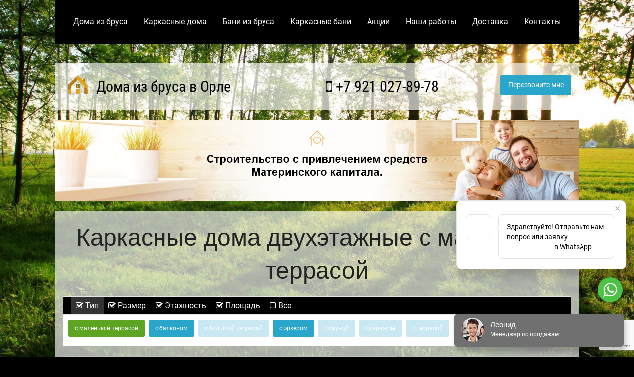

--- FILE ---
content_type: text/html; charset=UTF-8
request_url: https://orelbrusdoma.ru/karkasnye-doma-dvukhetazhnye-s-malenkoy-terrasoy/
body_size: 22486
content:
<!doctype html>
<html class="no-js" lang="ru">
  <head>
    <meta http-equiv="Content-Type" content="text/html; charset=UTF-8" />
<meta name="description" content="Закажите строительство каркасного дома двухэтажные с маленькой террасой в Орле по выгодным ценам по типовому или индивидуальному проекту" />
<link href="/bitrix/cache/css/13/main/page_c6c161605225e3f59532fa72e0e74b86/page_c6c161605225e3f59532fa72e0e74b86_v1.css?17664081551436" type="text/css"  rel="stylesheet" />
<link href="/bitrix/cache/css/13/main/template_6ea16fda9487f314142b231e46983c77/template_6ea16fda9487f314142b231e46983c77_v1.css?1766406403753" type="text/css"  data-template-style="true" rel="stylesheet" />
    <title>Каркасные дома двухэтажные с маленькой террасой в Орле, Орловской области строительство под ключ недорого</title>
    <meta http-equiv="x-ua-compatible" content="ie=edge">
    <meta name="viewport" content="width=device-width, initial-scale=1.0" />
    
	 
    <link rel="stylesheet" href="/css/foundation.min.css" />
    
    <style type="text/css">@font-face{font-family:'Roboto';font-style:italic;font-weight:400;src:url(https://fonts.gstatic.com/s/roboto/v30/KFOkCnqEu92Fr1Mu51xFIzIFKw.woff2)format('woff2');unicode-range:U+0460-052F,U+1C80-1C88,U+20B4,U+2DE0-2DFF,U+A640-A69F,U+FE2E-FE2F}@font-face{font-family:'Roboto';font-style:italic;font-weight:400;src:url(https://fonts.gstatic.com/s/roboto/v30/KFOkCnqEu92Fr1Mu51xMIzIFKw.woff2)format('woff2');unicode-range:U+0301,U+0400-045F,U+0490-0491,U+04B0-04B1,U+2116}@font-face{font-family:'Roboto';font-style:italic;font-weight:400;src:url(https://fonts.gstatic.com/s/roboto/v30/KFOkCnqEu92Fr1Mu51xGIzIFKw.woff2)format('woff2');unicode-range:U+0100-024F,U+0259,U+1E00-1EFF,U+2020,U+20A0-20AB,U+20AD-20CF,U+2113,U+2C60-2C7F,U+A720-A7FF}@font-face{font-family:'Roboto';font-style:italic;font-weight:400;src:url(https://fonts.gstatic.com/s/roboto/v30/KFOkCnqEu92Fr1Mu51xIIzI.woff2)format('woff2');unicode-range:U+0000-00FF,U+0131,U+0152-0153,U+02BB-02BC,U+02C6,U+02DA,U+02DC,U+2000-206F,U+2074,U+20AC,U+2122,U+2191,U+2193,U+2212,U+2215,U+FEFF,U+FFFD}@font-face{font-family:'Roboto';font-style:normal;font-weight:300;src:url(https://fonts.gstatic.com/s/roboto/v30/KFOlCnqEu92Fr1MmSU5fCRc4EsA.woff2)format('woff2');unicode-range:U+0460-052F,U+1C80-1C88,U+20B4,U+2DE0-2DFF,U+A640-A69F,U+FE2E-FE2F}@font-face{font-family:'Roboto';font-style:normal;font-weight:300;src:url(https://fonts.gstatic.com/s/roboto/v30/KFOlCnqEu92Fr1MmSU5fABc4EsA.woff2)format('woff2');unicode-range:U+0301,U+0400-045F,U+0490-0491,U+04B0-04B1,U+2116}@font-face{font-family:'Roboto';font-style:normal;font-weight:300;src:url(https://fonts.gstatic.com/s/roboto/v30/KFOlCnqEu92Fr1MmSU5fChc4EsA.woff2)format('woff2');unicode-range:U+0100-024F,U+0259,U+1E00-1EFF,U+2020,U+20A0-20AB,U+20AD-20CF,U+2113,U+2C60-2C7F,U+A720-A7FF}@font-face{font-family:'Roboto';font-style:normal;font-weight:300;src:url(https://fonts.gstatic.com/s/roboto/v30/KFOlCnqEu92Fr1MmSU5fBBc4.woff2)format('woff2');unicode-range:U+0000-00FF,U+0131,U+0152-0153,U+02BB-02BC,U+02C6,U+02DA,U+02DC,U+2000-206F,U+2074,U+20AC,U+2122,U+2191,U+2193,U+2212,U+2215,U+FEFF,U+FFFD}@font-face{font-family:'Roboto';font-style:normal;font-weight:400;src:url(https://fonts.gstatic.com/s/roboto/v30/KFOmCnqEu92Fr1Mu72xKOzY.woff2)format('woff2');unicode-range:U+0460-052F,U+1C80-1C88,U+20B4,U+2DE0-2DFF,U+A640-A69F,U+FE2E-FE2F}@font-face{font-family:'Roboto';font-style:normal;font-weight:400;src:url(https://fonts.gstatic.com/s/roboto/v30/KFOmCnqEu92Fr1Mu5mxKOzY.woff2)format('woff2');unicode-range:U+0301,U+0400-045F,U+0490-0491,U+04B0-04B1,U+2116}@font-face{font-family:'Roboto';font-style:normal;font-weight:400;src:url(https://fonts.gstatic.com/s/roboto/v30/KFOmCnqEu92Fr1Mu7GxKOzY.woff2)format('woff2');unicode-range:U+0100-024F,U+0259,U+1E00-1EFF,U+2020,U+20A0-20AB,U+20AD-20CF,U+2113,U+2C60-2C7F,U+A720-A7FF}@font-face{font-family:'Roboto';font-style:normal;font-weight:400;src:url(https://fonts.gstatic.com/s/roboto/v30/KFOmCnqEu92Fr1Mu4mxK.woff2)format('woff2');unicode-range:U+0000-00FF,U+0131,U+0152-0153,U+02BB-02BC,U+02C6,U+02DA,U+02DC,U+2000-206F,U+2074,U+20AC,U+2122,U+2191,U+2193,U+2212,U+2215,U+FEFF,U+FFFD}@font-face{font-family:'Roboto';font-style:normal;font-weight:500;src:url(https://fonts.gstatic.com/s/roboto/v30/KFOlCnqEu92Fr1MmEU9fCRc4EsA.woff2)format('woff2');unicode-range:U+0460-052F,U+1C80-1C88,U+20B4,U+2DE0-2DFF,U+A640-A69F,U+FE2E-FE2F}@font-face{font-family:'Roboto';font-style:normal;font-weight:500;src:url(https://fonts.gstatic.com/s/roboto/v30/KFOlCnqEu92Fr1MmEU9fABc4EsA.woff2)format('woff2');unicode-range:U+0301,U+0400-045F,U+0490-0491,U+04B0-04B1,U+2116}@font-face{font-family:'Roboto';font-style:normal;font-weight:500;src:url(https://fonts.gstatic.com/s/roboto/v30/KFOlCnqEu92Fr1MmEU9fChc4EsA.woff2)format('woff2');unicode-range:U+0100-024F,U+0259,U+1E00-1EFF,U+2020,U+20A0-20AB,U+20AD-20CF,U+2113,U+2C60-2C7F,U+A720-A7FF}@font-face{font-family:'Roboto';font-style:normal;font-weight:500;src:url(https://fonts.gstatic.com/s/roboto/v30/KFOlCnqEu92Fr1MmEU9fBBc4.woff2)format('woff2');unicode-range:U+0000-00FF,U+0131,U+0152-0153,U+02BB-02BC,U+02C6,U+02DA,U+02DC,U+2000-206F,U+2074,U+20AC,U+2122,U+2191,U+2193,U+2212,U+2215,U+FEFF,U+FFFD}@font-face{font-family:'Roboto';font-style:normal;font-weight:700;src:url(https://fonts.gstatic.com/s/roboto/v30/KFOlCnqEu92Fr1MmWUlfCRc4EsA.woff2)format('woff2');unicode-range:U+0460-052F,U+1C80-1C88,U+20B4,U+2DE0-2DFF,U+A640-A69F,U+FE2E-FE2F}@font-face{font-family:'Roboto';font-style:normal;font-weight:700;src:url(https://fonts.gstatic.com/s/roboto/v30/KFOlCnqEu92Fr1MmWUlfABc4EsA.woff2)format('woff2');unicode-range:U+0301,U+0400-045F,U+0490-0491,U+04B0-04B1,U+2116}@font-face{font-family:'Roboto';font-style:normal;font-weight:700;src:url(https://fonts.gstatic.com/s/roboto/v30/KFOlCnqEu92Fr1MmWUlfChc4EsA.woff2)format('woff2');unicode-range:U+0100-024F,U+0259,U+1E00-1EFF,U+2020,U+20A0-20AB,U+20AD-20CF,U+2113,U+2C60-2C7F,U+A720-A7FF}@font-face{font-family:'Roboto';font-style:normal;font-weight:700;src:url(https://fonts.gstatic.com/s/roboto/v30/KFOlCnqEu92Fr1MmWUlfBBc4.woff2)format('woff2');unicode-range:U+0000-00FF,U+0131,U+0152-0153,U+02BB-02BC,U+02C6,U+02DA,U+02DC,U+2000-206F,U+2074,U+20AC,U+2122,U+2191,U+2193,U+2212,U+2215,U+FEFF,U+FFFD}@font-face{font-family:'Roboto Condensed';font-style:italic;font-weight:400;src:url(https://fonts.gstatic.com/s/robotocondensed/v25/ieVj2ZhZI2eCN5jzbjEETS9weq8-19eLAgM9UvI.woff2)format('woff2');unicode-range:U+0460-052F,U+1C80-1C88,U+20B4,U+2DE0-2DFF,U+A640-A69F,U+FE2E-FE2F}@font-face{font-family:'Roboto Condensed';font-style:italic;font-weight:400;src:url(https://fonts.gstatic.com/s/robotocondensed/v25/ieVj2ZhZI2eCN5jzbjEETS9weq8-19eLCwM9UvI.woff2)format('woff2');unicode-range:U+0301,U+0400-045F,U+0490-0491,U+04B0-04B1,U+2116}@font-face{font-family:'Roboto Condensed';font-style:italic;font-weight:400;src:url(https://fonts.gstatic.com/s/robotocondensed/v25/ieVj2ZhZI2eCN5jzbjEETS9weq8-19eLAQM9UvI.woff2)format('woff2');unicode-range:U+0100-024F,U+0259,U+1E00-1EFF,U+2020,U+20A0-20AB,U+20AD-20CF,U+2113,U+2C60-2C7F,U+A720-A7FF}@font-face{font-family:'Roboto Condensed';font-style:italic;font-weight:400;src:url(https://fonts.gstatic.com/s/robotocondensed/v25/ieVj2ZhZI2eCN5jzbjEETS9weq8-19eLDwM9.woff2)format('woff2');unicode-range:U+0000-00FF,U+0131,U+0152-0153,U+02BB-02BC,U+02C6,U+02DA,U+02DC,U+2000-206F,U+2074,U+20AC,U+2122,U+2191,U+2193,U+2212,U+2215,U+FEFF,U+FFFD}@font-face{font-family:'Roboto Condensed';font-style:normal;font-weight:400;src:url(https://fonts.gstatic.com/s/robotocondensed/v25/ieVl2ZhZI2eCN5jzbjEETS9weq8-19-7DRs5.woff2)format('woff2');unicode-range:U+0460-052F,U+1C80-1C88,U+20B4,U+2DE0-2DFF,U+A640-A69F,U+FE2E-FE2F}@font-face{font-family:'Roboto Condensed';font-style:normal;font-weight:400;src:url(https://fonts.gstatic.com/s/robotocondensed/v25/ieVl2ZhZI2eCN5jzbjEETS9weq8-19a7DRs5.woff2)format('woff2');unicode-range:U+0301,U+0400-045F,U+0490-0491,U+04B0-04B1,U+2116}@font-face{font-family:'Roboto Condensed';font-style:normal;font-weight:400;src:url(https://fonts.gstatic.com/s/robotocondensed/v25/ieVl2ZhZI2eCN5jzbjEETS9weq8-19y7DRs5.woff2)format('woff2');unicode-range:U+0100-024F,U+0259,U+1E00-1EFF,U+2020,U+20A0-20AB,U+20AD-20CF,U+2113,U+2C60-2C7F,U+A720-A7FF}@font-face{font-family:'Roboto Condensed';font-style:normal;font-weight:400;src:url(https://fonts.gstatic.com/s/robotocondensed/v25/ieVl2ZhZI2eCN5jzbjEETS9weq8-19K7DQ.woff2)format('woff2');unicode-range:U+0000-00FF,U+0131,U+0152-0153,U+02BB-02BC,U+02C6,U+02DA,U+02DC,U+2000-206F,U+2074,U+20AC,U+2122,U+2191,U+2193,U+2212,U+2215,U+FEFF,U+FFFD}@font-face{font-family:'Roboto Condensed';font-style:normal;font-weight:700;src:url(https://fonts.gstatic.com/s/robotocondensed/v25/ieVi2ZhZI2eCN5jzbjEETS9weq8-32meGCkYb8td.woff2)format('woff2');unicode-range:U+0460-052F,U+1C80-1C88,U+20B4,U+2DE0-2DFF,U+A640-A69F,U+FE2E-FE2F}@font-face{font-family:'Roboto Condensed';font-style:normal;font-weight:700;src:url(https://fonts.gstatic.com/s/robotocondensed/v25/ieVi2ZhZI2eCN5jzbjEETS9weq8-32meGCAYb8td.woff2)format('woff2');unicode-range:U+0301,U+0400-045F,U+0490-0491,U+04B0-04B1,U+2116}@font-face{font-family:'Roboto Condensed';font-style:normal;font-weight:700;src:url(https://fonts.gstatic.com/s/robotocondensed/v25/ieVi2ZhZI2eCN5jzbjEETS9weq8-32meGCoYb8td.woff2)format('woff2');unicode-range:U+0100-024F,U+0259,U+1E00-1EFF,U+2020,U+20A0-20AB,U+20AD-20CF,U+2113,U+2C60-2C7F,U+A720-A7FF}@font-face{font-family:'Roboto Condensed';font-style:normal;font-weight:700;src:url(https://fonts.gstatic.com/s/robotocondensed/v25/ieVi2ZhZI2eCN5jzbjEETS9weq8-32meGCQYbw.woff2)format('woff2');unicode-range:U+0000-00FF,U+0131,U+0152-0153,U+02BB-02BC,U+02C6,U+02DA,U+02DC,U+2000-206F,U+2074,U+20AC,U+2122,U+2191,U+2193,U+2212,U+2215,U+FEFF,U+FFFD}@font-face{font-family:'FontAwesome';src:url(https://maxcdn.bootstrapcdn.com/font-awesome/4.5.0/fonts/fontawesome-webfont.eot?v=4.5.0);src:url(https://maxcdn.bootstrapcdn.com/font-awesome/4.5.0/fonts/fontawesome-webfont.eot?#iefix&v=4.5.0) format('embedded-opentype'),url(https://maxcdn.bootstrapcdn.com/font-awesome/4.5.0/fonts/fontawesome-webfont.woff2?v=4.5.0) format('woff2'),url(https://maxcdn.bootstrapcdn.com/font-awesome/4.5.0/fonts/fontawesome-webfont.woff?v=4.5.0) format('woff'),url(https://maxcdn.bootstrapcdn.com/font-awesome/4.5.0/fonts/fontawesome-webfont.ttf?v=4.5.0) format('truetype'),url(https://maxcdn.bootstrapcdn.com/font-awesome/4.5.0/fonts/fontawesome-webfont.svg?v=4.5.0#fontawesomeregular) format('svg');font-weight:normal;font-style:normal}.fa{display:inline-block;font:normal normal normal 14px/1 FontAwesome;font-size:inherit;text-rendering:auto;-webkit-font-smoothing:antialiased;-moz-osx-font-smoothing:grayscale}.fa-lg{font-size:1.33333333em;line-height:.75em;vertical-align:-15%}.fa-2x{font-size:2em}.fa-3x{font-size:3em}.fa-4x{font-size:4em}.fa-5x{font-size:5em}.fa-fw{width:1.28571429em;text-align:center}.fa-ul{padding-left:0;margin-left:2.14285714em;list-style-type:none}.fa-ul>li{position:relative}.fa-li{position:absolute;left:-2.14285714em;width:2.14285714em;top:.14285714em;text-align:center}.fa-li.fa-lg{left:-1.85714286em}.fa-border{padding:.2em .25em .15em;border:solid .08em #eee;border-radius:.1em}.fa-pull-left{float:left}.fa-pull-right{float:right}.fa.fa-pull-left{margin-right:.3em}.fa.fa-pull-right{margin-left:.3em}.pull-right{float:right}.pull-left{float:left}.fa.pull-left{margin-right:.3em}.fa.pull-right{margin-left:.3em}.fa-spin{-webkit-animation:fa-spin 2s infinite linear;animation:fa-spin 2s infinite linear}.fa-pulse{-webkit-animation:fa-spin 1s infinite steps(8);animation:fa-spin 1s infinite steps(8)}@-webkit-keyframes fa-spin{0%{-webkit-transform:rotate(0deg);transform:rotate(0deg)}100%{-webkit-transform:rotate(359deg);transform:rotate(359deg)}}@keyframes fa-spin{0%{-webkit-transform:rotate(0deg);transform:rotate(0deg)}100%{-webkit-transform:rotate(359deg);transform:rotate(359deg)}}.fa-rotate-90{filter:progid:DXImageTransform.Microsoft.BasicImage(rotation=1);-webkit-transform:rotate(90deg);-ms-transform:rotate(90deg);transform:rotate(90deg)}.fa-rotate-180{filter:progid:DXImageTransform.Microsoft.BasicImage(rotation=2);-webkit-transform:rotate(180deg);-ms-transform:rotate(180deg);transform:rotate(180deg)}.fa-rotate-270{filter:progid:DXImageTransform.Microsoft.BasicImage(rotation=3);-webkit-transform:rotate(270deg);-ms-transform:rotate(270deg);transform:rotate(270deg)}.fa-flip-horizontal{filter:progid:DXImageTransform.Microsoft.BasicImage(rotation=0, mirror=1);-webkit-transform:scale(-1, 1);-ms-transform:scale(-1, 1);transform:scale(-1, 1)}.fa-flip-vertical{filter:progid:DXImageTransform.Microsoft.BasicImage(rotation=2, mirror=1);-webkit-transform:scale(1, -1);-ms-transform:scale(1, -1);transform:scale(1, -1)}:root .fa-rotate-90,:root .fa-rotate-180,:root .fa-rotate-270,:root .fa-flip-horizontal,:root .fa-flip-vertical{filter:none}.fa-stack{position:relative;display:inline-block;width:2em;height:2em;line-height:2em;vertical-align:middle}.fa-stack-1x,.fa-stack-2x{position:absolute;left:0;width:100%;text-align:center}.fa-stack-1x{line-height:inherit}.fa-stack-2x{font-size:2em}.fa-inverse{color:#fff}.fa-glass:before{content:"\f000"}.fa-music:before{content:"\f001"}.fa-search:before{content:"\f002"}.fa-envelope-o:before{content:"\f003"}.fa-heart:before{content:"\f004"}.fa-star:before{content:"\f005"}.fa-star-o:before{content:"\f006"}.fa-user:before{content:"\f007"}.fa-film:before{content:"\f008"}.fa-th-large:before{content:"\f009"}.fa-th:before{content:"\f00a"}.fa-th-list:before{content:"\f00b"}.fa-check:before{content:"\f00c"}.fa-remove:before,.fa-close:before,.fa-times:before{content:"\f00d"}.fa-search-plus:before{content:"\f00e"}.fa-search-minus:before{content:"\f010"}.fa-power-off:before{content:"\f011"}.fa-signal:before{content:"\f012"}.fa-gear:before,.fa-cog:before{content:"\f013"}.fa-trash-o:before{content:"\f014"}.fa-home:before{content:"\f015"}.fa-file-o:before{content:"\f016"}.fa-clock-o:before{content:"\f017"}.fa-road:before{content:"\f018"}.fa-download:before{content:"\f019"}.fa-arrow-circle-o-down:before{content:"\f01a"}.fa-arrow-circle-o-up:before{content:"\f01b"}.fa-inbox:before{content:"\f01c"}.fa-play-circle-o:before{content:"\f01d"}.fa-rotate-right:before,.fa-repeat:before{content:"\f01e"}.fa-refresh:before{content:"\f021"}.fa-list-alt:before{content:"\f022"}.fa-lock:before{content:"\f023"}.fa-flag:before{content:"\f024"}.fa-headphones:before{content:"\f025"}.fa-volume-off:before{content:"\f026"}.fa-volume-down:before{content:"\f027"}.fa-volume-up:before{content:"\f028"}.fa-qrcode:before{content:"\f029"}.fa-barcode:before{content:"\f02a"}.fa-tag:before{content:"\f02b"}.fa-tags:before{content:"\f02c"}.fa-book:before{content:"\f02d"}.fa-bookmark:before{content:"\f02e"}.fa-print:before{content:"\f02f"}.fa-camera:before{content:"\f030"}.fa-font:before{content:"\f031"}.fa-bold:before{content:"\f032"}.fa-italic:before{content:"\f033"}.fa-text-height:before{content:"\f034"}.fa-text-width:before{content:"\f035"}.fa-align-left:before{content:"\f036"}.fa-align-center:before{content:"\f037"}.fa-align-right:before{content:"\f038"}.fa-align-justify:before{content:"\f039"}.fa-list:before{content:"\f03a"}.fa-dedent:before,.fa-outdent:before{content:"\f03b"}.fa-indent:before{content:"\f03c"}.fa-video-camera:before{content:"\f03d"}.fa-photo:before,.fa-image:before,.fa-picture-o:before{content:"\f03e"}.fa-pencil:before{content:"\f040"}.fa-map-marker:before{content:"\f041"}.fa-adjust:before{content:"\f042"}.fa-tint:before{content:"\f043"}.fa-edit:before,.fa-pencil-square-o:before{content:"\f044"}.fa-share-square-o:before{content:"\f045"}.fa-check-square-o:before{content:"\f046"}.fa-arrows:before{content:"\f047"}.fa-step-backward:before{content:"\f048"}.fa-fast-backward:before{content:"\f049"}.fa-backward:before{content:"\f04a"}.fa-play:before{content:"\f04b"}.fa-pause:before{content:"\f04c"}.fa-stop:before{content:"\f04d"}.fa-forward:before{content:"\f04e"}.fa-fast-forward:before{content:"\f050"}.fa-step-forward:before{content:"\f051"}.fa-eject:before{content:"\f052"}.fa-chevron-left:before{content:"\f053"}.fa-chevron-right:before{content:"\f054"}.fa-plus-circle:before{content:"\f055"}.fa-minus-circle:before{content:"\f056"}.fa-times-circle:before{content:"\f057"}.fa-check-circle:before{content:"\f058"}.fa-question-circle:before{content:"\f059"}.fa-info-circle:before{content:"\f05a"}.fa-crosshairs:before{content:"\f05b"}.fa-times-circle-o:before{content:"\f05c"}.fa-check-circle-o:before{content:"\f05d"}.fa-ban:before{content:"\f05e"}.fa-arrow-left:before{content:"\f060"}.fa-arrow-right:before{content:"\f061"}.fa-arrow-up:before{content:"\f062"}.fa-arrow-down:before{content:"\f063"}.fa-mail-forward:before,.fa-share:before{content:"\f064"}.fa-expand:before{content:"\f065"}.fa-compress:before{content:"\f066"}.fa-plus:before{content:"\f067"}.fa-minus:before{content:"\f068"}.fa-asterisk:before{content:"\f069"}.fa-exclamation-circle:before{content:"\f06a"}.fa-gift:before{content:"\f06b"}.fa-leaf:before{content:"\f06c"}.fa-fire:before{content:"\f06d"}.fa-eye:before{content:"\f06e"}.fa-eye-slash:before{content:"\f070"}.fa-warning:before,.fa-exclamation-triangle:before{content:"\f071"}.fa-plane:before{content:"\f072"}.fa-calendar:before{content:"\f073"}.fa-random:before{content:"\f074"}.fa-comment:before{content:"\f075"}.fa-magnet:before{content:"\f076"}.fa-chevron-up:before{content:"\f077"}.fa-chevron-down:before{content:"\f078"}.fa-retweet:before{content:"\f079"}.fa-shopping-cart:before{content:"\f07a"}.fa-folder:before{content:"\f07b"}.fa-folder-open:before{content:"\f07c"}.fa-arrows-v:before{content:"\f07d"}.fa-arrows-h:before{content:"\f07e"}.fa-bar-chart-o:before,.fa-bar-chart:before{content:"\f080"}.fa-twitter-square:before{content:"\f081"}.fa-facebook-square:before{content:"\f082"}.fa-camera-retro:before{content:"\f083"}.fa-key:before{content:"\f084"}.fa-gears:before,.fa-cogs:before{content:"\f085"}.fa-comments:before{content:"\f086"}.fa-thumbs-o-up:before{content:"\f087"}.fa-thumbs-o-down:before{content:"\f088"}.fa-star-half:before{content:"\f089"}.fa-heart-o:before{content:"\f08a"}.fa-sign-out:before{content:"\f08b"}.fa-linkedin-square:before{content:"\f08c"}.fa-thumb-tack:before{content:"\f08d"}.fa-external-link:before{content:"\f08e"}.fa-sign-in:before{content:"\f090"}.fa-trophy:before{content:"\f091"}.fa-github-square:before{content:"\f092"}.fa-upload:before{content:"\f093"}.fa-lemon-o:before{content:"\f094"}.fa-phone:before{content:"\f095"}.fa-square-o:before{content:"\f096"}.fa-bookmark-o:before{content:"\f097"}.fa-phone-square:before{content:"\f098"}.fa-twitter:before{content:"\f099"}.fa-facebook-f:before,.fa-facebook:before{content:"\f09a"}.fa-github:before{content:"\f09b"}.fa-unlock:before{content:"\f09c"}.fa-credit-card:before{content:"\f09d"}.fa-feed:before,.fa-rss:before{content:"\f09e"}.fa-hdd-o:before{content:"\f0a0"}.fa-bullhorn:before{content:"\f0a1"}.fa-bell:before{content:"\f0f3"}.fa-certificate:before{content:"\f0a3"}.fa-hand-o-right:before{content:"\f0a4"}.fa-hand-o-left:before{content:"\f0a5"}.fa-hand-o-up:before{content:"\f0a6"}.fa-hand-o-down:before{content:"\f0a7"}.fa-arrow-circle-left:before{content:"\f0a8"}.fa-arrow-circle-right:before{content:"\f0a9"}.fa-arrow-circle-up:before{content:"\f0aa"}.fa-arrow-circle-down:before{content:"\f0ab"}.fa-globe:before{content:"\f0ac"}.fa-wrench:before{content:"\f0ad"}.fa-tasks:before{content:"\f0ae"}.fa-filter:before{content:"\f0b0"}.fa-briefcase:before{content:"\f0b1"}.fa-arrows-alt:before{content:"\f0b2"}.fa-group:before,.fa-users:before{content:"\f0c0"}.fa-chain:before,.fa-link:before{content:"\f0c1"}.fa-cloud:before{content:"\f0c2"}.fa-flask:before{content:"\f0c3"}.fa-cut:before,.fa-scissors:before{content:"\f0c4"}.fa-copy:before,.fa-files-o:before{content:"\f0c5"}.fa-paperclip:before{content:"\f0c6"}.fa-save:before,.fa-floppy-o:before{content:"\f0c7"}.fa-square:before{content:"\f0c8"}.fa-navicon:before,.fa-reorder:before,.fa-bars:before{content:"\f0c9"}.fa-list-ul:before{content:"\f0ca"}.fa-list-ol:before{content:"\f0cb"}.fa-strikethrough:before{content:"\f0cc"}.fa-underline:before{content:"\f0cd"}.fa-table:before{content:"\f0ce"}.fa-magic:before{content:"\f0d0"}.fa-truck:before{content:"\f0d1"}.fa-pinterest:before{content:"\f0d2"}.fa-pinterest-square:before{content:"\f0d3"}.fa-google-plus-square:before{content:"\f0d4"}.fa-google-plus:before{content:"\f0d5"}.fa-money:before{content:"\f0d6"}.fa-caret-down:before{content:"\f0d7"}.fa-caret-up:before{content:"\f0d8"}.fa-caret-left:before{content:"\f0d9"}.fa-caret-right:before{content:"\f0da"}.fa-columns:before{content:"\f0db"}.fa-unsorted:before,.fa-sort:before{content:"\f0dc"}.fa-sort-down:before,.fa-sort-desc:before{content:"\f0dd"}.fa-sort-up:before,.fa-sort-asc:before{content:"\f0de"}.fa-envelope:before{content:"\f0e0"}.fa-linkedin:before{content:"\f0e1"}.fa-rotate-left:before,.fa-undo:before{content:"\f0e2"}.fa-legal:before,.fa-gavel:before{content:"\f0e3"}.fa-dashboard:before,.fa-tachometer:before{content:"\f0e4"}.fa-comment-o:before{content:"\f0e5"}.fa-comments-o:before{content:"\f0e6"}.fa-flash:before,.fa-bolt:before{content:"\f0e7"}.fa-sitemap:before{content:"\f0e8"}.fa-umbrella:before{content:"\f0e9"}.fa-paste:before,.fa-clipboard:before{content:"\f0ea"}.fa-lightbulb-o:before{content:"\f0eb"}.fa-exchange:before{content:"\f0ec"}.fa-cloud-download:before{content:"\f0ed"}.fa-cloud-upload:before{content:"\f0ee"}.fa-user-md:before{content:"\f0f0"}.fa-stethoscope:before{content:"\f0f1"}.fa-suitcase:before{content:"\f0f2"}.fa-bell-o:before{content:"\f0a2"}.fa-coffee:before{content:"\f0f4"}.fa-cutlery:before{content:"\f0f5"}.fa-file-text-o:before{content:"\f0f6"}.fa-building-o:before{content:"\f0f7"}.fa-hospital-o:before{content:"\f0f8"}.fa-ambulance:before{content:"\f0f9"}.fa-medkit:before{content:"\f0fa"}.fa-fighter-jet:before{content:"\f0fb"}.fa-beer:before{content:"\f0fc"}.fa-h-square:before{content:"\f0fd"}.fa-plus-square:before{content:"\f0fe"}.fa-angle-double-left:before{content:"\f100"}.fa-angle-double-right:before{content:"\f101"}.fa-angle-double-up:before{content:"\f102"}.fa-angle-double-down:before{content:"\f103"}.fa-angle-left:before{content:"\f104"}.fa-angle-right:before{content:"\f105"}.fa-angle-up:before{content:"\f106"}.fa-angle-down:before{content:"\f107"}.fa-desktop:before{content:"\f108"}.fa-laptop:before{content:"\f109"}.fa-tablet:before{content:"\f10a"}.fa-mobile-phone:before,.fa-mobile:before{content:"\f10b"}.fa-circle-o:before{content:"\f10c"}.fa-quote-left:before{content:"\f10d"}.fa-quote-right:before{content:"\f10e"}.fa-spinner:before{content:"\f110"}.fa-circle:before{content:"\f111"}.fa-mail-reply:before,.fa-reply:before{content:"\f112"}.fa-github-alt:before{content:"\f113"}.fa-folder-o:before{content:"\f114"}.fa-folder-open-o:before{content:"\f115"}.fa-smile-o:before{content:"\f118"}.fa-frown-o:before{content:"\f119"}.fa-meh-o:before{content:"\f11a"}.fa-gamepad:before{content:"\f11b"}.fa-keyboard-o:before{content:"\f11c"}.fa-flag-o:before{content:"\f11d"}.fa-flag-checkered:before{content:"\f11e"}.fa-terminal:before{content:"\f120"}.fa-code:before{content:"\f121"}.fa-mail-reply-all:before,.fa-reply-all:before{content:"\f122"}.fa-star-half-empty:before,.fa-star-half-full:before,.fa-star-half-o:before{content:"\f123"}.fa-location-arrow:before{content:"\f124"}.fa-crop:before{content:"\f125"}.fa-code-fork:before{content:"\f126"}.fa-unlink:before,.fa-chain-broken:before{content:"\f127"}.fa-question:before{content:"\f128"}.fa-info:before{content:"\f129"}.fa-exclamation:before{content:"\f12a"}.fa-superscript:before{content:"\f12b"}.fa-subscript:before{content:"\f12c"}.fa-eraser:before{content:"\f12d"}.fa-puzzle-piece:before{content:"\f12e"}.fa-microphone:before{content:"\f130"}.fa-microphone-slash:before{content:"\f131"}.fa-shield:before{content:"\f132"}.fa-calendar-o:before{content:"\f133"}.fa-fire-extinguisher:before{content:"\f134"}.fa-rocket:before{content:"\f135"}.fa-maxcdn:before{content:"\f136"}.fa-chevron-circle-left:before{content:"\f137"}.fa-chevron-circle-right:before{content:"\f138"}.fa-chevron-circle-up:before{content:"\f139"}.fa-chevron-circle-down:before{content:"\f13a"}.fa-html5:before{content:"\f13b"}.fa-css3:before{content:"\f13c"}.fa-anchor:before{content:"\f13d"}.fa-unlock-alt:before{content:"\f13e"}.fa-bullseye:before{content:"\f140"}.fa-ellipsis-h:before{content:"\f141"}.fa-ellipsis-v:before{content:"\f142"}.fa-rss-square:before{content:"\f143"}.fa-play-circle:before{content:"\f144"}.fa-ticket:before{content:"\f145"}.fa-minus-square:before{content:"\f146"}.fa-minus-square-o:before{content:"\f147"}.fa-level-up:before{content:"\f148"}.fa-level-down:before{content:"\f149"}.fa-check-square:before{content:"\f14a"}.fa-pencil-square:before{content:"\f14b"}.fa-external-link-square:before{content:"\f14c"}.fa-share-square:before{content:"\f14d"}.fa-compass:before{content:"\f14e"}.fa-toggle-down:before,.fa-caret-square-o-down:before{content:"\f150"}.fa-toggle-up:before,.fa-caret-square-o-up:before{content:"\f151"}.fa-toggle-right:before,.fa-caret-square-o-right:before{content:"\f152"}.fa-euro:before,.fa-eur:before{content:"\f153"}.fa-gbp:before{content:"\f154"}.fa-dollar:before,.fa-usd:before{content:"\f155"}.fa-rupee:before,.fa-inr:before{content:"\f156"}.fa-cny:before,.fa-rmb:before,.fa-yen:before,.fa-jpy:before{content:"\f157"}.fa-ruble:before,.fa-rouble:before,.fa-rub:before{content:"\f158"}.fa-won:before,.fa-krw:before{content:"\f159"}.fa-bitcoin:before,.fa-btc:before{content:"\f15a"}.fa-file:before{content:"\f15b"}.fa-file-text:before{content:"\f15c"}.fa-sort-alpha-asc:before{content:"\f15d"}.fa-sort-alpha-desc:before{content:"\f15e"}.fa-sort-amount-asc:before{content:"\f160"}.fa-sort-amount-desc:before{content:"\f161"}.fa-sort-numeric-asc:before{content:"\f162"}.fa-sort-numeric-desc:before{content:"\f163"}.fa-thumbs-up:before{content:"\f164"}.fa-thumbs-down:before{content:"\f165"}.fa-youtube-square:before{content:"\f166"}.fa-youtube:before{content:"\f167"}.fa-xing:before{content:"\f168"}.fa-xing-square:before{content:"\f169"}.fa-youtube-play:before{content:"\f16a"}.fa-dropbox:before{content:"\f16b"}.fa-stack-overflow:before{content:"\f16c"}.fa-instagram:before{content:"\f16d"}.fa-flickr:before{content:"\f16e"}.fa-adn:before{content:"\f170"}.fa-bitbucket:before{content:"\f171"}.fa-bitbucket-square:before{content:"\f172"}.fa-tumblr:before{content:"\f173"}.fa-tumblr-square:before{content:"\f174"}.fa-long-arrow-down:before{content:"\f175"}.fa-long-arrow-up:before{content:"\f176"}.fa-long-arrow-left:before{content:"\f177"}.fa-long-arrow-right:before{content:"\f178"}.fa-apple:before{content:"\f179"}.fa-windows:before{content:"\f17a"}.fa-android:before{content:"\f17b"}.fa-linux:before{content:"\f17c"}.fa-dribbble:before{content:"\f17d"}.fa-skype:before{content:"\f17e"}.fa-foursquare:before{content:"\f180"}.fa-trello:before{content:"\f181"}.fa-female:before{content:"\f182"}.fa-male:before{content:"\f183"}.fa-gittip:before,.fa-gratipay:before{content:"\f184"}.fa-sun-o:before{content:"\f185"}.fa-moon-o:before{content:"\f186"}.fa-archive:before{content:"\f187"}.fa-bug:before{content:"\f188"}.fa-vk:before{content:"\f189"}.fa-weibo:before{content:"\f18a"}.fa-renren:before{content:"\f18b"}.fa-pagelines:before{content:"\f18c"}.fa-stack-exchange:before{content:"\f18d"}.fa-arrow-circle-o-right:before{content:"\f18e"}.fa-arrow-circle-o-left:before{content:"\f190"}.fa-toggle-left:before,.fa-caret-square-o-left:before{content:"\f191"}.fa-dot-circle-o:before{content:"\f192"}.fa-wheelchair:before{content:"\f193"}.fa-vimeo-square:before{content:"\f194"}.fa-turkish-lira:before,.fa-try:before{content:"\f195"}.fa-plus-square-o:before{content:"\f196"}.fa-space-shuttle:before{content:"\f197"}.fa-slack:before{content:"\f198"}.fa-envelope-square:before{content:"\f199"}.fa-wordpress:before{content:"\f19a"}.fa-openid:before{content:"\f19b"}.fa-institution:before,.fa-bank:before,.fa-university:before{content:"\f19c"}.fa-mortar-board:before,.fa-graduation-cap:before{content:"\f19d"}.fa-yahoo:before{content:"\f19e"}.fa-google:before{content:"\f1a0"}.fa-reddit:before{content:"\f1a1"}.fa-reddit-square:before{content:"\f1a2"}.fa-stumbleupon-circle:before{content:"\f1a3"}.fa-stumbleupon:before{content:"\f1a4"}.fa-delicious:before{content:"\f1a5"}.fa-digg:before{content:"\f1a6"}.fa-pied-piper:before{content:"\f1a7"}.fa-pied-piper-alt:before{content:"\f1a8"}.fa-drupal:before{content:"\f1a9"}.fa-joomla:before{content:"\f1aa"}.fa-language:before{content:"\f1ab"}.fa-fax:before{content:"\f1ac"}.fa-building:before{content:"\f1ad"}.fa-child:before{content:"\f1ae"}.fa-paw:before{content:"\f1b0"}.fa-spoon:before{content:"\f1b1"}.fa-cube:before{content:"\f1b2"}.fa-cubes:before{content:"\f1b3"}.fa-behance:before{content:"\f1b4"}.fa-behance-square:before{content:"\f1b5"}.fa-steam:before{content:"\f1b6"}.fa-steam-square:before{content:"\f1b7"}.fa-recycle:before{content:"\f1b8"}.fa-automobile:before,.fa-car:before{content:"\f1b9"}.fa-cab:before,.fa-taxi:before{content:"\f1ba"}.fa-tree:before{content:"\f1bb"}.fa-spotify:before{content:"\f1bc"}.fa-deviantart:before{content:"\f1bd"}.fa-soundcloud:before{content:"\f1be"}.fa-database:before{content:"\f1c0"}.fa-file-pdf-o:before{content:"\f1c1"}.fa-file-word-o:before{content:"\f1c2"}.fa-file-excel-o:before{content:"\f1c3"}.fa-file-powerpoint-o:before{content:"\f1c4"}.fa-file-photo-o:before,.fa-file-picture-o:before,.fa-file-image-o:before{content:"\f1c5"}.fa-file-zip-o:before,.fa-file-archive-o:before{content:"\f1c6"}.fa-file-sound-o:before,.fa-file-audio-o:before{content:"\f1c7"}.fa-file-movie-o:before,.fa-file-video-o:before{content:"\f1c8"}.fa-file-code-o:before{content:"\f1c9"}.fa-vine:before{content:"\f1ca"}.fa-codepen:before{content:"\f1cb"}.fa-jsfiddle:before{content:"\f1cc"}.fa-life-bouy:before,.fa-life-buoy:before,.fa-life-saver:before,.fa-support:before,.fa-life-ring:before{content:"\f1cd"}.fa-circle-o-notch:before{content:"\f1ce"}.fa-ra:before,.fa-rebel:before{content:"\f1d0"}.fa-ge:before,.fa-empire:before{content:"\f1d1"}.fa-git-square:before{content:"\f1d2"}.fa-git:before{content:"\f1d3"}.fa-y-combinator-square:before,.fa-yc-square:before,.fa-hacker-news:before{content:"\f1d4"}.fa-tencent-weibo:before{content:"\f1d5"}.fa-qq:before{content:"\f1d6"}.fa-wechat:before,.fa-weixin:before{content:"\f1d7"}.fa-send:before,.fa-paper-plane:before{content:"\f1d8"}.fa-send-o:before,.fa-paper-plane-o:before{content:"\f1d9"}.fa-history:before{content:"\f1da"}.fa-circle-thin:before{content:"\f1db"}.fa-header:before{content:"\f1dc"}.fa-paragraph:before{content:"\f1dd"}.fa-sliders:before{content:"\f1de"}.fa-share-alt:before{content:"\f1e0"}.fa-share-alt-square:before{content:"\f1e1"}.fa-bomb:before{content:"\f1e2"}.fa-soccer-ball-o:before,.fa-futbol-o:before{content:"\f1e3"}.fa-tty:before{content:"\f1e4"}.fa-binoculars:before{content:"\f1e5"}.fa-plug:before{content:"\f1e6"}.fa-slideshare:before{content:"\f1e7"}.fa-twitch:before{content:"\f1e8"}.fa-yelp:before{content:"\f1e9"}.fa-newspaper-o:before{content:"\f1ea"}.fa-wifi:before{content:"\f1eb"}.fa-calculator:before{content:"\f1ec"}.fa-paypal:before{content:"\f1ed"}.fa-google-wallet:before{content:"\f1ee"}.fa-cc-visa:before{content:"\f1f0"}.fa-cc-mastercard:before{content:"\f1f1"}.fa-cc-discover:before{content:"\f1f2"}.fa-cc-amex:before{content:"\f1f3"}.fa-cc-paypal:before{content:"\f1f4"}.fa-cc-stripe:before{content:"\f1f5"}.fa-bell-slash:before{content:"\f1f6"}.fa-bell-slash-o:before{content:"\f1f7"}.fa-trash:before{content:"\f1f8"}.fa-copyright:before{content:"\f1f9"}.fa-at:before{content:"\f1fa"}.fa-eyedropper:before{content:"\f1fb"}.fa-paint-brush:before{content:"\f1fc"}.fa-birthday-cake:before{content:"\f1fd"}.fa-area-chart:before{content:"\f1fe"}.fa-pie-chart:before{content:"\f200"}.fa-line-chart:before{content:"\f201"}.fa-lastfm:before{content:"\f202"}.fa-lastfm-square:before{content:"\f203"}.fa-toggle-off:before{content:"\f204"}.fa-toggle-on:before{content:"\f205"}.fa-bicycle:before{content:"\f206"}.fa-bus:before{content:"\f207"}.fa-ioxhost:before{content:"\f208"}.fa-angellist:before{content:"\f209"}.fa-cc:before{content:"\f20a"}.fa-shekel:before,.fa-sheqel:before,.fa-ils:before{content:"\f20b"}.fa-meanpath:before{content:"\f20c"}.fa-buysellads:before{content:"\f20d"}.fa-connectdevelop:before{content:"\f20e"}.fa-dashcube:before{content:"\f210"}.fa-forumbee:before{content:"\f211"}.fa-leanpub:before{content:"\f212"}.fa-sellsy:before{content:"\f213"}.fa-shirtsinbulk:before{content:"\f214"}.fa-simplybuilt:before{content:"\f215"}.fa-skyatlas:before{content:"\f216"}.fa-cart-plus:before{content:"\f217"}.fa-cart-arrow-down:before{content:"\f218"}.fa-diamond:before{content:"\f219"}.fa-ship:before{content:"\f21a"}.fa-user-secret:before{content:"\f21b"}.fa-motorcycle:before{content:"\f21c"}.fa-street-view:before{content:"\f21d"}.fa-heartbeat:before{content:"\f21e"}.fa-venus:before{content:"\f221"}.fa-mars:before{content:"\f222"}.fa-mercury:before{content:"\f223"}.fa-intersex:before,.fa-transgender:before{content:"\f224"}.fa-transgender-alt:before{content:"\f225"}.fa-venus-double:before{content:"\f226"}.fa-mars-double:before{content:"\f227"}.fa-venus-mars:before{content:"\f228"}.fa-mars-stroke:before{content:"\f229"}.fa-mars-stroke-v:before{content:"\f22a"}.fa-mars-stroke-h:before{content:"\f22b"}.fa-neuter:before{content:"\f22c"}.fa-genderless:before{content:"\f22d"}.fa-facebook-official:before{content:"\f230"}.fa-pinterest-p:before{content:"\f231"}.fa-whatsapp:before{content:"\f232"}.fa-server:before{content:"\f233"}.fa-user-plus:before{content:"\f234"}.fa-user-times:before{content:"\f235"}.fa-hotel:before,.fa-bed:before{content:"\f236"}.fa-viacoin:before{content:"\f237"}.fa-train:before{content:"\f238"}.fa-subway:before{content:"\f239"}.fa-medium:before{content:"\f23a"}.fa-yc:before,.fa-y-combinator:before{content:"\f23b"}.fa-optin-monster:before{content:"\f23c"}.fa-opencart:before{content:"\f23d"}.fa-expeditedssl:before{content:"\f23e"}.fa-battery-4:before,.fa-battery-full:before{content:"\f240"}.fa-battery-3:before,.fa-battery-three-quarters:before{content:"\f241"}.fa-battery-2:before,.fa-battery-half:before{content:"\f242"}.fa-battery-1:before,.fa-battery-quarter:before{content:"\f243"}.fa-battery-0:before,.fa-battery-empty:before{content:"\f244"}.fa-mouse-pointer:before{content:"\f245"}.fa-i-cursor:before{content:"\f246"}.fa-object-group:before{content:"\f247"}.fa-object-ungroup:before{content:"\f248"}.fa-sticky-note:before{content:"\f249"}.fa-sticky-note-o:before{content:"\f24a"}.fa-cc-jcb:before{content:"\f24b"}.fa-cc-diners-club:before{content:"\f24c"}.fa-clone:before{content:"\f24d"}.fa-balance-scale:before{content:"\f24e"}.fa-hourglass-o:before{content:"\f250"}.fa-hourglass-1:before,.fa-hourglass-start:before{content:"\f251"}.fa-hourglass-2:before,.fa-hourglass-half:before{content:"\f252"}.fa-hourglass-3:before,.fa-hourglass-end:before{content:"\f253"}.fa-hourglass:before{content:"\f254"}.fa-hand-grab-o:before,.fa-hand-rock-o:before{content:"\f255"}.fa-hand-stop-o:before,.fa-hand-paper-o:before{content:"\f256"}.fa-hand-scissors-o:before{content:"\f257"}.fa-hand-lizard-o:before{content:"\f258"}.fa-hand-spock-o:before{content:"\f259"}.fa-hand-pointer-o:before{content:"\f25a"}.fa-hand-peace-o:before{content:"\f25b"}.fa-trademark:before{content:"\f25c"}.fa-registered:before{content:"\f25d"}.fa-creative-commons:before{content:"\f25e"}.fa-gg:before{content:"\f260"}.fa-gg-circle:before{content:"\f261"}.fa-tripadvisor:before{content:"\f262"}.fa-odnoklassniki:before{content:"\f263"}.fa-odnoklassniki-square:before{content:"\f264"}.fa-get-pocket:before{content:"\f265"}.fa-wikipedia-w:before{content:"\f266"}.fa-safari:before{content:"\f267"}.fa-chrome:before{content:"\f268"}.fa-firefox:before{content:"\f269"}.fa-opera:before{content:"\f26a"}.fa-internet-explorer:before{content:"\f26b"}.fa-tv:before,.fa-television:before{content:"\f26c"}.fa-contao:before{content:"\f26d"}.fa-500px:before{content:"\f26e"}.fa-amazon:before{content:"\f270"}.fa-calendar-plus-o:before{content:"\f271"}.fa-calendar-minus-o:before{content:"\f272"}.fa-calendar-times-o:before{content:"\f273"}.fa-calendar-check-o:before{content:"\f274"}.fa-industry:before{content:"\f275"}.fa-map-pin:before{content:"\f276"}.fa-map-signs:before{content:"\f277"}.fa-map-o:before{content:"\f278"}.fa-map:before{content:"\f279"}.fa-commenting:before{content:"\f27a"}.fa-commenting-o:before{content:"\f27b"}.fa-houzz:before{content:"\f27c"}.fa-vimeo:before{content:"\f27d"}.fa-black-tie:before{content:"\f27e"}.fa-fonticons:before{content:"\f280"}.fa-reddit-alien:before{content:"\f281"}.fa-edge:before{content:"\f282"}.fa-credit-card-alt:before{content:"\f283"}.fa-codiepie:before{content:"\f284"}.fa-modx:before{content:"\f285"}.fa-fort-awesome:before{content:"\f286"}.fa-usb:before{content:"\f287"}.fa-product-hunt:before{content:"\f288"}.fa-mixcloud:before{content:"\f289"}.fa-scribd:before{content:"\f28a"}.fa-pause-circle:before{content:"\f28b"}.fa-pause-circle-o:before{content:"\f28c"}.fa-stop-circle:before{content:"\f28d"}.fa-stop-circle-o:before{content:"\f28e"}.fa-shopping-bag:before{content:"\f290"}.fa-shopping-basket:before{content:"\f291"}.fa-hashtag:before{content:"\f292"}.fa-bluetooth:before{content:"\f293"}.fa-bluetooth-b:before{content:"\f294"}.fa-percent:before{content:"\f295"}</style>
    <link href="/owl-carousel/owl.carousel.css" rel="stylesheet">
    <link href="/owl-carousel/owl.theme.css" rel="stylesheet">
    <link href="/fancybox/jquery.fancybox.css" rel="stylesheet">
    <link rel="stylesheet" href="/css/app.css" />
    <link rel="shortcut icon" href="/favicon.ico" type="image/x-icon">
    <link rel="icon" href="/favicon.ico" type="image/x-icon">
    <script src="https://www.google.com/recaptcha/api.js?render=6LeKsLoZAAAAAP5dsWUVcNFoW_u9AUxGPS5jBKcv"></script>

  </head>
  <body>
    
    <style>
      body {background: #000 url(/images/bg13.jpg) center center fixed no-repeat; background-size: cover;}
    </style>
    
    
    <div class="page-header">
        <div class="page-top">
            <div class="page-top__mobile">
                <a class="page-top__phone" href="tel:+7 921 027-89-78">
                    +7 921 027-89-78                </a>
                <a data-open="callbackModal" class="page-top__button button button-callback">
                    Перезвоните мне
                </a>
            </div>
            <div class="row block menu-top">
    <button class="menu-top__toggle-button js-toggle-menu-button" type="button">
        <svg width="25" height="20" viewBox="0 0 25 20" fill="none" xmlns="http://www.w3.org/2000/svg">
            <path fill-rule="evenodd" clip-rule="evenodd" d="M25 2.89995H0V0.699951H25V2.89995Z" fill="currentColor"/>
            <path fill-rule="evenodd" clip-rule="evenodd" d="M25 11.0999H0V8.8999H25V11.0999Z" fill="currentColor"/>
            <path fill-rule="evenodd" clip-rule="evenodd" d="M25 19.2999H0V17.0999H25V19.2999Z" fill="currentColor"/>
        </svg>
    </button>
	<div class="menu-top__outer large-12 columns">
				<ul class="vertical medium-horizontal menu">
									<li><a href="/doma-iz-brusa/">Дома из бруса</a></li>
						
									<li><a href="/karkasnye-doma/">Каркасные дома</a></li>
						
									<li><a href="/bani-iz-brusa/">Бани из бруса</a></li>
						
									<li><a href="/karkasnye-bani/">Каркасные бани</a></li>
						
									<li><a href="/aktsii/">Акции</a></li>
						
									<li><a href="/nashi-raboty/">Наши работы</a></li>
						
									<li><a href="/dostavka/">Доставка</a></li>
						
									<li><a href="/kontakty/">Контакты</a></li>
						
					</ul>
			</div>
</div>        </div>
    </div>
    <div class="row block">
          </div>
    <div class="banner-desktop row block">
        <div class="banner-desktop__logo-wrapper small-12 large-6 columns">
            <br>
            <a href="/" class="logo logo-title narrow-font">
                <img src="/images/logo_all_brus.png" alt="">
                Дома из бруса в Орле            </a>
            <br>
        </div>
        <div class="banner-desktop__phone small-12 large-3 columns text-center">
            <br>
            <div class="phone-number narrow-font"><i class="fa fa-mobile"></i> +7 921 027-89-78</div>
            <br>
        </div>
        <div class="banner-desktop__button small-12 large-3 columns text-right">
            <br>
            <a data-open="callbackModal" class="button button-callback">Перезвоните мне</a>
        </div>
    </div>

<div class="newBanner row block">
	<div class="owl-carousel action-slider">
       					<div class=" slider-item">
            			<img src="/images/banners/banner_new_16.png" alt="">
        		</div>	
					<div class=" slider-item">
            			<img src="/images/banners/banner_new_15.png" alt="">
        		</div>	
					<div class=" slider-item">
            			<img src="/images/banners/banner_new_14.png" alt="">
        		</div>	
					<div class=" slider-item">
            			<img src="/images/banners/banner_new_13.png" alt="">
        		</div>	
					<div class=" slider-item">
            			<img src="/images/banners/banner_new_12.png" alt="">
        		</div>	
					<div class=" slider-item">
            			<img src="/images/banners/banner_new_11.png" alt="">
        		</div>	
					<div class=" slider-item">
            			<img src="/images/banners/banner_new_10.png" alt="">
        		</div>	
					<div class=" slider-item">
            			<img src="/images/banners/banner_new_9.png" alt="">
        		</div>	
					<div class=" slider-item">
            			<img src="/images/banners/banner_new_8.png" alt="">
        		</div>	
					<div class=" slider-item">
            			<img src="/images/banners/banner_new_7.png" alt="">
        		</div>	
					<div class=" slider-item">
            			<img src="/images/banners/banner_new_6.png" alt="">
        		</div>	
					<div class=" slider-item">
            			<img src="/images/banners/banner_new_5.png" alt="">
        		</div>	
					<div class=" slider-item">
            			<img src="/images/banners/banner_new_4.png" alt="">
        		</div>	
					<div class=" slider-item">
            			<img src="/images/banners/banner_new_3.png" alt="">
        		</div>	
					<div class=" slider-item">
            			<img src="/images/banners/banner_new_2.png" alt="">
        		</div>	
			</div>
</div>








<div class="row block">
	<hr class="indent">
	<div class="large-12 columns">
	</div>
	<hr class="indent">
	<h1 class="text-center tbfgbfgyy">Каркасные дома двухэтажные с маленькой террасой</h1>
	<div class="large-12 columns catalog-filter">
		<ul class="tabs" data-tabs id="filter-tabs">
			<li class="tabs-title is-active"><a href="#panel1" aria-selected="true"><i class="fa fa-check-square-o"></i> Тип</a></li>
			<li class="tabs-title"><a href="#panel2"><i class="fa fa-check-square-o"></i> Размер</a></li>
			<li class="tabs-title"><a href="#panel3"><i class="fa fa-check-square-o"></i> Этажность</a></li>
			<li class="tabs-title"><a href="#panel4"><i class="fa fa-check-square-o"></i> Площадь</a></li>
			<li class="filter-reset"><a href="/karkasnye-doma/"><i class="fa fa-square-o"></i> Все</a></li>
		</ul>
		<div class="tabs-content" data-tabs-content="example-tabs">
			<div class="tabs-panel is-active" id="panel1">
				<a class="button small success" href="/karkasnye-doma-dvukhetazhnye/">с маленькой террасой</a><a class="button small primary" href="/karkasnye-doma-dvukhetazhnye-s-balkonom/">с балконом</a><a class="button small disabled" href="/karkasnye-doma-dvukhetazhnye-s-bolshoy-terrasoy/">с большой террасой</a><a class="button small primary" href="/karkasnye-doma-dvukhetazhnye-s-erkerom/">с эркером</a><a class="button small disabled" href="/karkasnye-doma-dvukhetazhnye-s-saunoy/">с сауной</a><a class="button small disabled" href="/karkasnye-doma-dvukhetazhnye-s-garazhom/">с гаражом</a><a class="button small disabled" href="/karkasnye-doma-dvukhetazhnye-s-terrasoy/">с террасой</a>			</div>
			<div class="tabs-panel" id="panel2">
				<a class="button small disabled" href="/karkasnye-doma-dvukhetazhnye-tip-s-malenkoy-terrasoy/">Array</a><a class="button small disabled" href="/karkasnye-doma-dvukhetazhnye-5x4-s-malenkoy-terrasoy/">5х4</a><a class="button small disabled" href="/karkasnye-doma-dvukhetazhnye-6x4-s-malenkoy-terrasoy/">6х4</a><a class="button small disabled" href="/karkasnye-doma-dvukhetazhnye-6x5-s-malenkoy-terrasoy/">6х5</a><a class="button small primary" href="/karkasnye-doma-dvukhetazhnye-6x6-s-malenkoy-terrasoy/">6х6</a><a class="button small disabled" href="/karkasnye-doma-dvukhetazhnye-6x7-5-s-malenkoy-terrasoy/">6х7,5</a><a class="button small disabled" href="/karkasnye-doma-dvukhetazhnye-6x8-s-malenkoy-terrasoy/">6х8</a><a class="button small disabled" href="/karkasnye-doma-dvukhetazhnye-7-5x8-s-malenkoy-terrasoy/">7,5х8</a><a class="button small disabled" href="/karkasnye-doma-dvukhetazhnye-7-5x7-5-s-malenkoy-terrasoy/">7,5х7,5</a><a class="button small primary" href="/karkasnye-doma-dvukhetazhnye-6x9-s-malenkoy-terrasoy/">6х9</a><a class="button small disabled" href="/karkasnye-doma-dvukhetazhnye-7x9-s-malenkoy-terrasoy/">7х9</a><a class="button small primary" href="/karkasnye-doma-dvukhetazhnye-9x9-s-malenkoy-terrasoy/">9х9</a><a class="button small disabled" href="/karkasnye-doma-dvukhetazhnye-9x10-s-malenkoy-terrasoy/">9х10</a><a class="button small disabled" href="/karkasnye-doma-dvukhetazhnye-8x8-s-malenkoy-terrasoy/">8х8</a><a class="button small primary" href="/karkasnye-doma-dvukhetazhnye-8x9-s-malenkoy-terrasoy/">8х9</a><a class="button small disabled" href="/karkasnye-doma-dvukhetazhnye-7-5x9-s-malenkoy-terrasoy/">7,5х9</a><a class="button small disabled" href="/karkasnye-doma-dvukhetazhnye-8x15-5-s-malenkoy-terrasoy/">8х15,5</a><a class="button small disabled" href="/karkasnye-doma-dvukhetazhnye-4x10-s-malenkoy-terrasoy/">4х10</a><a class="button small disabled" href="/karkasnye-doma-dvukhetazhnye-4x4-5-s-malenkoy-terrasoy/">4х4,5</a><a class="button small disabled" href="/karkasnye-doma-dvukhetazhnye-7x11-s-malenkoy-terrasoy/">7х11</a><a class="button small disabled" href="/karkasnye-doma-dvukhetazhnye-8x10-s-malenkoy-terrasoy/">8х10</a><a class="button small disabled" href="/karkasnye-doma-dvukhetazhnye-10x12-s-malenkoy-terrasoy/">10х12</a><a class="button small disabled" href="/karkasnye-doma-dvukhetazhnye-9x12-s-malenkoy-terrasoy/">9х12</a><a class="button small disabled" href="/karkasnye-doma-dvukhetazhnye-7-5x10-s-malenkoy-terrasoy/">7,5х10</a><a class="button small disabled" href="/karkasnye-doma-dvukhetazhnye-8x8-5-s-malenkoy-terrasoy/">8х8,5</a><a class="button small disabled" href="/karkasnye-doma-dvukhetazhnye-8x11-5-s-malenkoy-terrasoy/">8х11,5</a><a class="button small disabled" href="/karkasnye-doma-dvukhetazhnye-9x11-s-malenkoy-terrasoy/">9х11</a><a class="button small disabled" href="/karkasnye-doma-dvukhetazhnye-7x4-5-s-malenkoy-terrasoy/">7х4,5</a><a class="button small disabled" href="/karkasnye-doma-dvukhetazhnye-6x12-s-malenkoy-terrasoy/">6х12</a><a class="button small disabled" href="/karkasnye-doma-dvukhetazhnye-7x11-5-s-malenkoy-terrasoy/">7х11,5</a><a class="button small disabled" href="/karkasnye-doma-dvukhetazhnye-6x7-s-malenkoy-terrasoy/">6х7</a><a class="button small disabled" href="/karkasnye-doma-dvukhetazhnye-6x10-s-malenkoy-terrasoy/">6х10</a><a class="button small disabled" href="/karkasnye-doma-dvukhetazhnye-7x7-s-malenkoy-terrasoy/">7х7</a><a class="button small disabled" href="/karkasnye-doma-dvukhetazhnye-7x8-s-malenkoy-terrasoy/">7х8</a><a class="button small disabled" href="/karkasnye-doma-dvukhetazhnye-7x8-5-s-malenkoy-terrasoy/">7х8,5</a><a class="button small disabled" href="/karkasnye-doma-dvukhetazhnye-7x10-s-malenkoy-terrasoy/">7х10</a><a class="button small disabled" href="/karkasnye-doma-dvukhetazhnye-10x10-s-malenkoy-terrasoy/">10х10</a><a class="button small disabled" href="/karkasnye-doma-dvukhetazhnye-8x12-s-malenkoy-terrasoy/">8х12</a><a class="button small disabled" href="/karkasnye-doma-dvukhetazhnye-8x7-5-s-malenkoy-terrasoy/">8х7,5</a><a class="button small disabled" href="/karkasnye-doma-dvukhetazhnye-9-5x10-5-s-malenkoy-terrasoy/">9,5х10,5</a>			</div>
			<div class="tabs-panel" id="panel3">
				<a class="button small disabled" href="/karkasnye-doma-tip-s-malenkoy-terrasoy/">Array</a><a class="button small disabled" href="/karkasnye-doma-s-mansardoy-s-malenkoy-terrasoy/">с мансардой</a><a class="button small success" href="/karkasnye-doma-s-malenkoy-terrasoy/">двухэтажные</a><a class="button small disabled" href="/karkasnye-doma-polutoraetazhnye--s-malenkoy-terrasoy/">полутораэтажные </a><a class="button small disabled" href="/karkasnye-doma-odnoetazhnye-s-malenkoy-terrasoy/">одноэтажные</a>			</div>
			<div class="tabs-panel" id="panel4">
							</div>
		</div>
	</div>
		
				<div class="large-4 columns list-item">
		<div class="callout" data-equalizer-watch>
			<a class="promo-picture" href="/karkasnye-doma/dvuxetazhnyy-dom-s-terrasoy-i-balkonom-6x6-karkas/">
				<img class="" src="/upload/resize_cache/iblock/cc4/288_288_0a865f67ce9e9ea75cd9d679a5f32a87d/wrsu1ep1y9c0sethzfr6jbw13sfq2mvq.jpg" alt="">
								<span class="promo-special narrow-font"><i class="fa fa-star-o"></i> хит продаж</span>
												<span class="promo-kamer narrow-font"><i class="fa"></i> каркас из строганой доски</span>
							</a>
			<div class="promo-title"><a href="/karkasnye-doma/dvuxetazhnyy-dom-s-terrasoy-i-balkonom-6x6-karkas/">№59 Двухэтажный дом с террасой и балконом 6х6</a></div>
			<div class="promo-tags">
				Размер: 6х6 м<br>
				Общая площадь: <sup>2</sup> <br>
			</div>
									<div class="promo-price action">
								<div class="old-price">2217200 <i class="fa fa-rub"></i></div>
				от 2111700 <i class="fa fa-rub"></i>
							</div>
						
		</div>
	</div>
	
				<div class="large-4 columns list-item">
		<div class="callout" data-equalizer-watch>
			<a class="promo-picture" href="/karkasnye-doma/dvuxetazhnyy-dom-s-terrasoy-6x6-karkas/">
				<img class="" src="/upload/resize_cache/iblock/adf/288_288_0a865f67ce9e9ea75cd9d679a5f32a87d/adfc490eb85336b4fdd8a53f61eb8f1c.jpg" alt="">
												<span class="promo-kamer narrow-font"><i class="fa"></i> каркас из строганой доски</span>
							</a>
			<div class="promo-title"><a href="/karkasnye-doma/dvuxetazhnyy-dom-s-terrasoy-6x6-karkas/">№61 Двухэтажный дом с террасой 6х6</a></div>
			<div class="promo-tags">
				Размер: 6х6 м<br>
				Общая площадь: <sup>2</sup> <br>
			</div>
									<div class="promo-price">
								от 2021700 <i class="fa fa-rub"></i>
							</div>
						
		</div>
	</div>
	
				<div class="large-4 columns list-item">
		<div class="callout" data-equalizer-watch>
			<a class="promo-picture" href="/karkasnye-doma/dvuxetazhnyy-dom-s-terrasoy-i-balkonom-6x9-karkas/">
				<img class="" src="/upload/resize_cache/iblock/a2a/288_288_0a865f67ce9e9ea75cd9d679a5f32a87d/a2a7918ab84945a70550c570b44dddc5.jpg" alt="">
												<span class="promo-kamer narrow-font"><i class="fa"></i> каркас из строганой доски</span>
							</a>
			<div class="promo-title"><a href="/karkasnye-doma/dvuxetazhnyy-dom-s-terrasoy-i-balkonom-6x9-karkas/">№60 Двухэтажный дом с террасой и балконом 6х9</a></div>
			<div class="promo-tags">
				Размер: 6х9 м<br>
				Общая площадь: <sup>2</sup> <br>
			</div>
									<div class="promo-price">
								от 3191700 <i class="fa fa-rub"></i>
							</div>
						
		</div>
	</div>
	
				<div class="large-4 columns list-item">
		<div class="callout" data-equalizer-watch>
			<a class="promo-picture" href="/karkasnye-doma/karkasnyy-dom-8kh9-s-chetyrmya-spalnyami/">
				<img class="" src="/upload/resize_cache/iblock/2be/288_288_0a865f67ce9e9ea75cd9d679a5f32a87d/2befe29e5a49ba9e9f20161c788808eb.jpg" alt="">
								<span class="promo-special narrow-font"><i class="fa fa-star-o"></i> хит продаж</span>
												<span class="promo-kamer narrow-font"><i class="fa"></i> каркас из строганой доски</span>
							</a>
			<div class="promo-title"><a href="/karkasnye-doma/karkasnyy-dom-8kh9-s-chetyrmya-spalnyami/">№128 Каркасный дом 8х9 с четырьмя спальнями</a></div>
			<div class="promo-tags">
				Размер: 8х9 м<br>
				Общая площадь: 107.3<sup>2</sup> <br>
			</div>
									<div class="promo-price action">
								<div class="old-price">3613700 <i class="fa fa-rub"></i></div>
				от 3441700 <i class="fa fa-rub"></i>
							</div>
						
		</div>
	</div>
	
				<div class="large-4 columns list-item">
		<div class="callout" data-equalizer-watch>
			<a class="promo-picture" href="/karkasnye-doma/karkasnyy-dom-s-terrasoy-i-balkonom-9kh9/">
				<img class="" src="/upload/resize_cache/iblock/38a/288_288_0a865f67ce9e9ea75cd9d679a5f32a87d/38a0762dd454d8ec1e79d105cc840640.jpg" alt="">
												<span class="promo-kamer narrow-font"><i class="fa"></i> каркас из строганой доски</span>
							</a>
			<div class="promo-title"><a href="/karkasnye-doma/karkasnyy-dom-s-terrasoy-i-balkonom-9kh9/">№112 Каркасный дом с террасой и балконом 9х9</a></div>
			<div class="promo-tags">
				Размер: 9х9 м<br>
				Общая площадь: 150<sup>2</sup> <br>
			</div>
									<div class="promo-price">
								от 4031700 <i class="fa fa-rub"></i>
							</div>
						
		</div>
	</div>
		<div class="large-12 columns text-center">
							<a href="/doma-iz-brusa/" class="small button black">Дома из бруса</a>
					<a href="/doma-iz-brusa-s-mansardoy/" class="small button black">Дома из бруса с мансардой</a>
					<a href="/doma-iz-brusa-8x8/" class="small button black">Дома из бруса 8х8</a>
					<a href="/karkasnye-doma-s-mansardoy/" class="small button black">Каркасные дома с мансардой</a>
					<a href="/karkasnye-doma-8x9/" class="small button black">Каркасные дома 8х9</a>
					<a href="/karkasnye-doma-7x9/" class="small button black">Каркасные дома 7х9</a>
			</div>
</div>

<div class="row block content">
	<hr class="indent">
	<div class="large-12 columns">
		<p>Обратите внимание! Каждый проект, имеющийся в интернет-каталоге, может быть изменен. На ваш выбор можно добавить гараж, террасу, балкон, веранду, остекление, крыльцо или навес. </p>	</div>
</div>



<div class="row block">
	<hr class="indent">
	<h3 class="text-center">Наши работы</h3>
	<div class="block-gallery-slider owl-carousel large-12 columns">
			<a href="" class="fancybox" rel="gallery">
			<img class="thumbnail" src="/upload/iblock/ab5/5ar38ewefx8f82q6gcoeh0t7nvab8fv8.jpeg" loading="lazy" alt="69">
		</a>
			<a href="" class="fancybox" rel="gallery">
			<img class="thumbnail" src="/upload/iblock/67d/67d8b83318a0531c0a10029e99a25238.jpg" loading="lazy" alt="20">
		</a>
			<a href="" class="fancybox" rel="gallery">
			<img class="thumbnail" src="/upload/iblock/313/ftriju6n6ioxgn8fhzxren52ksispek0.jpeg" loading="lazy" alt="38">
		</a>
			<a href="" class="fancybox" rel="gallery">
			<img class="thumbnail" src="/upload/iblock/5cd/tqics14zini0pyndm18ytvar2w8z5ip2.jpeg" loading="lazy" alt="46">
		</a>
			<a href="" class="fancybox" rel="gallery">
			<img class="thumbnail" src="/upload/iblock/f69/f6955d606725907b38fcd175c899a329.JPG" loading="lazy" alt="11">
		</a>
			<a href="" class="fancybox" rel="gallery">
			<img class="thumbnail" src="/upload/iblock/8d6/3f6odtxh1iv3upaq1wtyu3zls4ksvz3y.jpeg" loading="lazy" alt="64">
		</a>
			<a href="" class="fancybox" rel="gallery">
			<img class="thumbnail" src="/upload/iblock/e5c/e5c90186f6063a84348c990a16c0809f.jpg" loading="lazy" alt="27">
		</a>
			<a href="" class="fancybox" rel="gallery">
			<img class="thumbnail" src="/upload/iblock/e66/xgj6oi33vqmzrddz2e39cj6r5dpfmk9u.jpeg" loading="lazy" alt="68">
		</a>
			<a href="" class="fancybox" rel="gallery">
			<img class="thumbnail" src="/upload/iblock/141/v3nqbrrh6543v801hex3dmbt3ldjidpq.jpeg" loading="lazy" alt="60">
		</a>
			<a href="" class="fancybox" rel="gallery">
			<img class="thumbnail" src="/upload/iblock/7e3/hqe31ztr7ez382nkcmdka0t1ytsyc4wv.jpeg" loading="lazy" alt="37">
		</a>
			<a href="" class="fancybox" rel="gallery">
			<img class="thumbnail" src="/upload/iblock/8cb/h4dk113ccrbbn1spbu3w3jax549phz9n.jpeg" loading="lazy" alt="43">
		</a>
			<a href="" class="fancybox" rel="gallery">
			<img class="thumbnail" src="/upload/iblock/8b4/8ghfwh6i6udlobwxstcpqmuecp7ip8e2.jpeg" loading="lazy" alt="57">
		</a>
			<a href="" class="fancybox" rel="gallery">
			<img class="thumbnail" src="/upload/iblock/bd7/1l21d9yrtvq35jquxn0rkhi3nty69la8.jpeg" loading="lazy" alt="71">
		</a>
			<a href="" class="fancybox" rel="gallery">
			<img class="thumbnail" src="/upload/iblock/b8e/lxxi0zv48i6dckmi9828dn7d1uq4wj7e.jpeg" loading="lazy" alt="55">
		</a>
			<a href="" class="fancybox" rel="gallery">
			<img class="thumbnail" src="/upload/iblock/621/5co525pga05286zehqlpl3rz1unp7q2s.jpeg" loading="lazy" alt="41">
		</a>
			<a href="" class="fancybox" rel="gallery">
			<img class="thumbnail" src="/upload/iblock/42c/xgc1uktao2w5hatk9u8hbs36pmlolagq.jpeg" loading="lazy" alt="40">
		</a>
		</div>
	<div class="large-12 columns text-center">
		<a href="/nashi-raboty/" class="button black">Перейти в галерею <i class="fa fa-caret-right"></i></a>
	</div>
</div>


<div class="row block content">
	<hr class="indent">
	<div class="large-12 columns">
					<p>Наши мастера оперативно и доступно выполнят постройку современного дома. Сооружение дома займет от 2 недель. </p><p>Все работы осуществляются на участке заказчика, мы не предлагаем уже полностью готовые домокомплекты. </p><p>Сколько стоит строительство дома под ключ, цены на изготовление каркаса, устройство фундамента и другие важные вопросы вы можете задать по телефону, который указан на нашем сайте. </p><p>Не входит в стоимость и отдельно оплачивается: оборудование котельной, санузла, бассейна, сауны, а также монтаж печки и камина. </p><p>Ищете качественную компанию, чтобы построить современный дом и наши условия и тарифы вам понравились? Готовы предложить выгодный монтаж дома по акции. </p><p>Поможем оформить выгодную ипотеку на постройку частного или садового дома! Наша компания строит высококачественные каркасные дома полностью под ключ, собственными силами организует сборку и установку. Вы сможете оплатить услуги компании наличными средствами, в рассрочку (в форме кредита, в том числе без первоначального взноса), за счет материнского капитала. Ипотека предоставляется банком-партнером компании. </p>			</div>
</div>


<style>
.form {
	background: #435715;
	color: #fff;
	padding: 20px 0;
}
.form h3, .form label{
	color: #fff;
}
</style>
<div class="row block form">
	<hr class="indent">
	<div class="large-12 columns">
		<h3 class="text-center">Заказать или задать вопрос</h3>
		<form class="ajax" action="/includes/mail.php">
			<div class="large-2 columns"><hr class="indent"></div>
			<div class="large-8 columns">
				<label>Имя
          			<input type="text" name="data[Имя]" required="">
		        </label>
		        <label>Телефон
		        	<input type="text" name="data[Телефон]" required="">
		        </label>
		        <label>E-mail
		        	<input type="email" name="data[E-mail]">
		        </label>
		        <label>Сообщение
		        	<textarea name="data[Сообщение]" id="" cols="30" rows="7" required=""></textarea>
		        </label>
		        <input type="hidden" name="subject" value="Сообщение с сайта Дома из бруса в Архангельске">
		        <input type="hidden" name="result" value="Ваше сообщение отправлено">
		        <button class="button success">Отправить</button>
		        <div class="result"></div>
									<p>Чтобы получить полный расчет цены дома, оформляйте заказ в каталоге готовых проектов. </p><p>Мы подберем для вас выгодное решение, в зависимости от бюджета. У нас есть качественные проекты за 500 000 рублей, 1 млн или 2000000 руб. </p><p>Вас удивит стоимость строительных услуг и конечная цена 1м2! </p>							</div>
			<div class="large-2 columns"><hr class="indent"></div>
		</form>
	</div>
</div>	
<div class="row block content">
	<hr class="indent">
	<div class="large-12 columns">
		<p>Мы предлагаем современные бюджетные дома для круглогодичного проживания и загородные. В нашем каталоге имеются летние и зимние варианты экономных малогабаритных домов. </p><p>Здесь вы найдете простые, но очень практичные типовые планировки популярных домов, которые возможно подстроить на свой вкус. </p><p>Строим качественные, комфортные, оригинальные дома подходящего размера: от небольших и бюджетных до больших энергоэффективных коттеджей. </p>	</div>
</div>



<style>
.d-none {
    display: none!important;
}
.advantages-reviews-container {
    display: grid;
    grid-template-rows: 1;
    grid-gap: 10px;
    cursor: pointer;
}

@media (min-width: 768px) {
    .advantages-reviews-container {
        grid-gap: 1%;
        grid-template-rows: 1;
        grid-template-columns: 32% 33% 33%;
    }
}

.advantages-reviews-container>div {
    border: 1px solid #ced5df;
    border-radius: 16px;
    display: grid;
    grid-template-rows: auto auto;
    padding: 14px;
    grid-gap: 7px
}

@media (min-width: 768px) {
    .advantages-reviews-container>div {
        grid-gap:15px;
    }
}

@media (min-width: 992px) {
    .advantages-reviews-container>div {
        grid-template-columns:min-content 1fr;
        grid-template-rows: none
    }
}

@media (max-width: 767px) {
    .advantages-reviews-container>div {
        grid-template-columns:min-content 1fr;
        grid-template-rows: none
    }
}

.advantages-reviews-container>div>div:first-child {
    align-items: center;
    display: flex
}

.advantages-reviews-icon {
    background: #fff;
    height: 40px;
    width: 40px;
	max-width: none;
}

.advantages-reviews-rating {
    color: #051a3d;
    font-size: 23px;
    font-weight: 600;
    margin-left: 6px
}

@media (min-width: 768px) {
    .advantages-reviews-rating {
        font-size:28px;
        margin-left: 15px
    }
}

.advantages-reviews-stars {
    /*display: none*/
    display:flex;
    margin-bottom: 8px
}

.advantages-reviews-images {
    position: relative
}

.advantages-reviews-img {
    bottom: -5px;
    position: absolute;
    right: -7px
}

@media (min-width: 768px) {
    .advantages-reviews-img {
        display:none
    }
}

.advantages-reviews-star img {
    color: #fec12a;
    height: 18px!important;
    margin-right: 5px;
    width: 18px!important
}

@media (min-width: 768px) {
    .advantages-reviews-star img {
        height:24px!important;
        width: 24px!important
    }
}

@media (min-width: 992px) {
    .advantages-reviews-star img {
        height:20px!important;
        width: 20px!important
    }
}

.advantages-reviews-text {
    color: #6a7b92;
    font-size: 14px;
    font-weight: 400;
    line-height: 1
}

@media (min-width: 768px) {
    .advantages-reviews-text {
        color:#051a3d;
        font-size: 18px
    }
}

.advantages-reviews-text span {
    color: #051a3d;
    font-size: 18px
}

@media screen and (max-width: 992px) {
    .advantages-reviews-icon {
        height:32px;
        width: 32px
    }
}

.reviews {

    text-align: left;
    background-color: #fff;
    margin-bottom: 10px;
}

@media (min-width: 1200px) {
    .reviews {
    }
}

@media (min-width: 992px) {
    .reviews {
    }
}

@media (min-width: 1200px) {
    .reviews__wrapper {
        /*display:grid;*/
        /* grid-template-columns:802px 1fr; */
        /*grid-gap: 30px;*/
    }
}

.reviews__inner {
    border: 1px solid #d5dbe4;
    border-radius: 12px;
    position: relative;
    margin-bottom: 80px;
}

@media (max-width: 767px) {
    .reviews__inner {
        /*display: none;*/
    }
}

@media (max-width: 1200px) {
    .reviews__inner {
        margin-top: 10px;
    }
}

.reviews__review {
    margin-top: 20px
}

.reviews__review.d-none {
    display: none;
}

.reviews__review:first-child {
    margin-top: 0
}

.reviews__title {
    align-items: center;
    color: #051a3d;
    display: grid;
    font-size: 20px;
    font-weight: 600;
    grid-template-columns: min-content min-content;
    line-height: 25px;
    padding-left: 20px;
    padding-right: 20px;
    padding-top: 20px;
    grid-gap: 5px;
}

@media (min-width: 1200px) {
    .reviews__title {
        font-size:24px;
        line-height: 31px;
        padding-left: 30px;
        white-space: nowrap
    }
}

.reviews__title-icon {
    height: 16px!important;
    width: 16px!important;
    max-width: none;
}

@media (min-width: 1200px) {
    .reviews__title-icon {
        height:20px!important;
        width: 20px!important
    }
}

.reviews__subtitle {
    color: #6a7b92;
    font-size: 14px;
    line-height: 20px;
    margin-top: 3px;
    padding-left: 20px;
    padding-right: 20px
}

@media (min-width: 1200px) {
    .reviews__subtitle {
        font-size:18px;
        line-height: 26px;
        margin-top: 4px;
        padding-left: 30px
    }
}

.reviews__advantages {
    overflow-x: auto;
    -ms-overflow-style: none;
    display: grid;
    /*grid-template-columns: repeat(5,1fr);*/
    scrollbar-width: none;
    grid-gap: 10px;
    cursor: pointer;
    gap: 10px;
    margin-bottom: 25px;
    margin-top: 25px;
    padding-left: 15px;
    padding-right: 15px;
    box-sizing: border-box;
    grid-auto-flow: column;
}

@media (min-width: 1200px) {
    .reviews__advantages {
        padding-left:30px;
        padding-right: 30px;
        max-width: 1140px;
        width: 100%;
    }
}

.reviews__advantages-item {
    background: #f5f5f5;
    border-radius: 14px;
    display: grid;
    grid-template-rows: auto auto;
    padding: 10px 15px;
    white-space: nowrap;
    grid-gap: 3px;
    gap: 3px;
    -webkit-user-select: none;
    -moz-user-select: none;
    user-select: none
}

.reviews__advantages-title {
    align-items: center;
    display: flex;
    font-weight: 600;
    line-height: 20px
}

.reviews__advantages-title span {
    color: #3cb200;
    margin-left: 5px;
    margin-right: 6px
}

.reviews__advantages-rating {
    color: #6a7b92;
    line-height: 17px
}

.reviews__list {
    padding-left: 20px;
    padding-right: 20px;
    margin-top: 20px;
}

@media (min-width: 1200px) {
    .reviews__list {
        padding-left:30px;
        padding-right: 30px
    }
}

.reviews__button {
    padding-bottom: 20px;
    padding-left: 20px;
    padding-right: 20px
}

@media (min-width: 1200px) {
    .reviews__button {
        padding-left:30px;
        padding-right: 30px
    }
}

.reviews__button-more {
    background: #f0f6ff;
    border-radius: 16px;
    border: 0;
    color: #198cff;
    display: flex;
    font-size: 14px;
    font-weight: 600;
    justify-content: center;
    line-height: 18px;
    margin-top: 30px;
    padding-bottom: 14px;
    padding-top: 14px;
    width: 100%;
    cursor: pointer;
}

.feedback {
    /*display: none*/
}

@media (min-width: 1200px) {
    .feedback {
        display:block
    }
}

.reviews__stars {
    display: grid;
    grid-template-columns: repeat(5,min-content);
    line-height: 11px;
    grid-gap: 3px
}

.reviews__star img {
    color: #fec12a;
    height: 18px!important;
    width: 18px!important;
	max-width: none;
}

@media (min-width: 992px) {
    .reviews__star img {
        height:24px!important;
        width: 24px!important
    }
}

.reviews__yandex-icon {
    background: #fff;
    height: 30px;
    width: 30px
}

@media (min-width: 1200px) {
    .reviews__yandex-icon {
        height:40px;
        width: 40px
    }
}

.reviews__yandex {
    align-items: center;
    display: grid;
    grid-template-columns: min-content 1fr;
    grid-gap: 10px;
    margin-top: 25px;
    padding-left: 15px
}

@media (min-width: 1200px) {
    .reviews__yandex {
        padding-left:30px
    }
}

.reviews__yandex-rating {
    color: #051a3d;
    display: grid;
    font-size: 34px;
    font-weight: 600;
    grid-template-columns: auto auto;
    line-height: 42px;
    grid-gap: 10px;
    align-items: center
}

@media (min-width: 1200px) {
    .reviews__yandex-rating {
        font-size:36px;
        line-height: 45px
    }
}

.reviews__yandex-advantages {
    display: grid;
    grid-template-rows: auto auto;
    grid-gap: 5px
}

.reviews__advantages-rating {
    color: #051a3d;
    font-size: 14px;
    line-height: 20px
}

._review__item {
    margin-left: auto;
    margin-right: auto;
    max-width: 360px
}

._review__user {
    display: grid;
    grid-template-columns: auto 1fr;
    grid-gap: 10px;
    align-items: center
}

._review__user-photo {
    align-items: center;
    border-radius: 50px;
    color: #fff;
    display: flex;
    font-size: 16px;
    font-weight: 600;
    height: 36px;
    justify-content: center;
    line-height: 20px;
    width: 36px
}

._review__user-person {
    display: grid;
    grid-template-rows: auto auto;
    grid-gap: 4px
}

._review__user-person span:first-child {
    color: #051a3d;
    font-size: 16px;
    font-weight: 600;
    line-height: 20px
}

._review__user-person span:last-child {
    color: #6a7b92;
    font-size: 14px;
    line-height: 20px
}

._review__text {
    color: #051a3d;
    font-size: 16px;
    line-height: 20px;
    overflow: hidden;
    position: relative
}

._ellipsis_1r4l1_48 {
    background: #fff;
    bottom: 0;
    color: #6a7b92;
    font-size: 14px;
    font-weight: 600;
    line-height: 18px;
    position: absolute;
    right: 0
}

._review__stars {
    display: grid;
    grid-template-columns: repeat(5,min-content);
    line-height: 11px;
    margin-bottom: 5px;
    margin-top: 5px;
    grid-gap: 3px
}
._review__stars img {
	max-width: none;
}

@media (min-width: 768px) {
    ._review__stars {
        grid-gap:2px
    }
}

._rating__star img {
    color: #fec12a;
    height: 18px!important;
    width: 18px!important
}

@media (min-width: 992px) {
    ._rating__star img {
        height:15px!important;
        width: 15px!important
    }
}

._button-more{
    color: #0c5bb9;
    font-weight: 600;
    line-height: 130%;
    margin-top: 6px
}

.tab-pane {
    display: none;
}

.tab-pane.act {
    display: block;
}
.collapse-tab-btn,
.collapse-tab-btn_bottom {
    background: #f0f6ff;
    border-radius: 16px;
    border: 0;
    color: #198cff;
    display: flex;
    font-size: 14px;
    font-weight: 600;
    justify-content: center;
    line-height: 18px;
    padding-bottom: 14px;
    padding-top: 14px;
    width: 100%;
    cursor: pointer;
	margin: 20px 0;
}
.collapse-tab-btn_bottom {
    margin-top: 20px;
    position: absolute;
}
</style>
<div class="row block content">
	<hr class="indent">
	<div class="large-12 columns">

<div class="reviews">
    <div class="reviews__wrapper">
        <div class="feedback">
            <div id="advantagesReviewsContainer" class="advantages-reviews-container">
                                                                            <div class="advantages-reviews-block tab-btn act" data-tab="tab_yandex">
                            <div>
                                <div class="advantages-reviews-images">
                                    <picture>
                                        <source srcset="/images/air_2/yandex.png"><img class="advantages-reviews-icon"
                                            src="/images/air_2/yandex.png">
                                    </picture>
                                </div>
                                <p class="advantages-reviews-rating">4.9</p>
                            </div>
                            <div>
                                <div class="advantages-reviews-stars">
                                    <div class="advantages-reviews-star"><img src="/images/air_2/star.svg"></div>
                                    <div class="advantages-reviews-star"><img src="/images/air_2/star.svg"></div>
                                    <div class="advantages-reviews-star"><img src="/images/air_2/star.svg"></div>
                                    <div class="advantages-reviews-star"><img src="/images/air_2/star.svg"></div>
                                    <div class="advantages-reviews-star"><img src="/images/air_2/star.svg"></div>
                                </div>
                                <p class="advantages-reviews-text"><span>88</span>
                                    отзывов</p>
                            </div>
                        </div>
                                                                                <div class="advantages-reviews-block tab-btn " data-tab="tab_google">
                            <div>
                                <div class="advantages-reviews-images">
                                    <picture>
                                        <source srcset="/images/air_2/google.png"><img class="advantages-reviews-icon"
                                            src="/images/air_2/google.png">
                                    </picture>
                                </div>
                                <p class="advantages-reviews-rating">4.8</p>
                            </div>
                            <div>
                                <div class="advantages-reviews-stars">
                                    <div class="advantages-reviews-star"><img src="/images/air_2/star.svg"></div>
                                    <div class="advantages-reviews-star"><img src="/images/air_2/star.svg"></div>
                                    <div class="advantages-reviews-star"><img src="/images/air_2/star.svg"></div>
                                    <div class="advantages-reviews-star"><img src="/images/air_2/star.svg"></div>
                                    <div class="advantages-reviews-star"><img src="/images/air_2/star.svg"></div>
                                </div>
                                <p class="advantages-reviews-text"><span>53</span>
                                    отзывов</p>
                            </div>
                        </div>
                                                                                <div class="advantages-reviews-block tab-btn " data-tab="tab_2gis">
                            <div>
                                <div class="advantages-reviews-images">
                                    <picture>
                                        <source srcset="/images/air_2/2gis.png"><img class="advantages-reviews-icon"
                                            src="/images/air_2/2gis.png">
                                    </picture>
                                </div>
                                <p class="advantages-reviews-rating">4.9</p>
                            </div>
                            <div>
                                <div class="advantages-reviews-stars">
                                    <div class="advantages-reviews-star"><img src="/images/air_2/star.svg"></div>
                                    <div class="advantages-reviews-star"><img src="/images/air_2/star.svg"></div>
                                    <div class="advantages-reviews-star"><img src="/images/air_2/star.svg"></div>
                                    <div class="advantages-reviews-star"><img src="/images/air_2/star.svg"></div>
                                    <div class="advantages-reviews-star"><img src="/images/air_2/star.svg"></div>
                                </div>
                                <p class="advantages-reviews-text"><span>45</span>
                                    отзывов</p>
                            </div>
                        </div>
                                                </div>
        </div>
        <button id="collapseActiveTabTop" class="collapse-tab-btn d-none">Скрыть &and;</button>
        <div class="reviews__inner d-none" id="reviewListWrapper">
            <div class="reviews__title"> Дома из бруса в Орле <img class="reviews__title-icon" src="/images/air_2/check-blue.svg"></div>
            <div class="tab-content-r">
                                                                            <div class="tab-pane act" id="tab_yandex">
                            <div class="reviews__subtitle"> Отзывы из Яндекс Карт </div>
                            <div class="reviews__yandex">
                                <div class="reviews__yandex-rating"><img class="reviews__yandex-icon"
                                        src="/images/air_2/yandex.png"> 4.9 </div>
                                <div class="reviews__yandex-advantages">
                                    <div class="reviews__stars">
                                        <div class="reviews__star"><img src="/images/air_2/star.svg"></div>
                                        <div class="reviews__star"><img src="/images/air_2/star.svg"></div>
                                        <div class="reviews__star"><img src="/images/air_2/star.svg"></div>
                                        <div class="reviews__star"><img src="/images/air_2/star.svg"></div>
                                        <div class="reviews__star"><img src="/images/air_2/star.svg"></div>
                                    </div>
                                    <div class="reviews__yandex-count"> 88 отзывов </div>
                                </div>
                            </div>
                                                            <div class="reviews__advantages">
                                                                            <div class="reviews__advantages-item">
                                            <div class="reviews__advantages-title">Дополнительные услуги <span>88%</span><img src="/images/air_2/thumbs.svg">
                                            </div>
                                            <div class="reviews__advantages-rating">2 154 оценок </div>
                                        </div>
                                                                            <div class="reviews__advantages-item">
                                            <div class="reviews__advantages-title">Комплектации <span>89%</span><img src="/images/air_2/thumbs.svg">
                                            </div>
                                            <div class="reviews__advantages-rating">1 535 оценок </div>
                                        </div>
                                                                            <div class="reviews__advantages-item">
                                            <div class="reviews__advantages-title">Планировки <span>90%</span><img src="/images/air_2/thumbs.svg">
                                            </div>
                                            <div class="reviews__advantages-rating">2 484 оценок </div>
                                        </div>
                                                                            <div class="reviews__advantages-item">
                                            <div class="reviews__advantages-title">Проекты <span>93%</span><img src="/images/air_2/thumbs.svg">
                                            </div>
                                            <div class="reviews__advantages-rating">2 231 оценок </div>
                                        </div>
                                                                    </div>
                                                                                        <div id="reviewList" class="reviews__list">
                                                                                                                    <div class="reviews__review ">
                                            <div class="_review__user">
                                                <div class="_review__user-photo" style="background: rgb(249, 71, 71);">С</div>
                                                <div class="_review__user-person"><span>Мия Ю.</span><span>06/05/2025                                                        г.</span></div>
                                            </div>
                                            <div class="_review__stars">
                                                <div class=""><img src="/images/air_2/star.svg"></div>
                                                <div class=""><img src="/images/air_2/star.svg"></div>
                                                <div class=""><img src="/images/air_2/star.svg"></div>
                                                <div class=""><img src="/images/air_2/star.svg"></div>
                                                <div class=""><img src="/images/air_2/star.svg"></div>
                                            </div>
                                            <div class="_review__text">Все документы оформили быстро — договор, гарантийные талоны, акты приемки, все прозрачно и без лишних бумажных проволочек.</div>
                                        </div>
                                                                    </div>
                                <div class="reviews__button">
                                                                        <button data-tab="tab_yandex" class="reviews__button-more d-none">Показать еще</button>
                                </div>
                                                    </div>
                                                                                <div class="tab-pane " id="tab_google">
                            <div class="reviews__subtitle"> Отзывы из Google Карт </div>
                            <div class="reviews__yandex">
                                <div class="reviews__yandex-rating"><img class="reviews__yandex-icon"
                                        src="/images/air_2/google.png"> 4.8 </div>
                                <div class="reviews__yandex-advantages">
                                    <div class="reviews__stars">
                                        <div class="reviews__star"><img src="/images/air_2/star.svg"></div>
                                        <div class="reviews__star"><img src="/images/air_2/star.svg"></div>
                                        <div class="reviews__star"><img src="/images/air_2/star.svg"></div>
                                        <div class="reviews__star"><img src="/images/air_2/star.svg"></div>
                                        <div class="reviews__star"><img src="/images/air_2/star.svg"></div>
                                    </div>
                                    <div class="reviews__yandex-count"> 53 отзывов </div>
                                </div>
                            </div>
                                                            <div class="reviews__advantages">
                                                                            <div class="reviews__advantages-item">
                                            <div class="reviews__advantages-title">Дополнительные услуги <span>88%</span><img src="/images/air_2/thumbs.svg">
                                            </div>
                                            <div class="reviews__advantages-rating">2 154 оценок </div>
                                        </div>
                                                                            <div class="reviews__advantages-item">
                                            <div class="reviews__advantages-title">Комплектации <span>89%</span><img src="/images/air_2/thumbs.svg">
                                            </div>
                                            <div class="reviews__advantages-rating">1 535 оценок </div>
                                        </div>
                                                                            <div class="reviews__advantages-item">
                                            <div class="reviews__advantages-title">Планировки <span>90%</span><img src="/images/air_2/thumbs.svg">
                                            </div>
                                            <div class="reviews__advantages-rating">2 484 оценок </div>
                                        </div>
                                                                            <div class="reviews__advantages-item">
                                            <div class="reviews__advantages-title">Проекты <span>93%</span><img src="/images/air_2/thumbs.svg">
                                            </div>
                                            <div class="reviews__advantages-rating">2 231 оценок </div>
                                        </div>
                                                                    </div>
                                                                                        <div id="reviewList" class="reviews__list">
                                                                                                                    <div class="reviews__review ">
                                            <div class="_review__user">
                                                <div class="_review__user-photo" style="background: rgb(255, 93, 41);">С</div>
                                                <div class="_review__user-person"><span>Северина Ф.</span><span>03/02/2025                                                        г.</span></div>
                                            </div>
                                            <div class="_review__stars">
                                                <div class=""><img src="/images/air_2/star.svg"></div>
                                                <div class=""><img src="/images/air_2/star.svg"></div>
                                                <div class=""><img src="/images/air_2/star.svg"></div>
                                                <div class=""><img src="/images/air_2/star.svg"></div>
                                                <div class=""><img src="/images/air_2/star.svg"></div>
                                            </div>
                                            <div class="_review__text">Хочу отметить высочайшее качество сборки нашего дома из профилированного бруса — все углы и стыки идеальны, венцы легли ровно, нигде ни щелочки, и теперь внутри всегда царит прекрасный микроклимат, а жить в таком доме — одно сплошное удовольствие.</div>
                                        </div>
                                                                    </div>
                                <div class="reviews__button">
                                                                        <button data-tab="tab_google" class="reviews__button-more d-none">Показать еще</button>
                                </div>
                                                    </div>
                                                                                <div class="tab-pane " id="tab_2gis">
                            <div class="reviews__subtitle"> Отзывы из 2гис </div>
                            <div class="reviews__yandex">
                                <div class="reviews__yandex-rating"><img class="reviews__yandex-icon"
                                        src="/images/air_2/2gis.png"> 4.9 </div>
                                <div class="reviews__yandex-advantages">
                                    <div class="reviews__stars">
                                        <div class="reviews__star"><img src="/images/air_2/star.svg"></div>
                                        <div class="reviews__star"><img src="/images/air_2/star.svg"></div>
                                        <div class="reviews__star"><img src="/images/air_2/star.svg"></div>
                                        <div class="reviews__star"><img src="/images/air_2/star.svg"></div>
                                        <div class="reviews__star"><img src="/images/air_2/star.svg"></div>
                                    </div>
                                    <div class="reviews__yandex-count"> 45 отзывов </div>
                                </div>
                            </div>
                                                            <div class="reviews__advantages">
                                                                            <div class="reviews__advantages-item">
                                            <div class="reviews__advantages-title">Дополнительные услуги <span>88%</span><img src="/images/air_2/thumbs.svg">
                                            </div>
                                            <div class="reviews__advantages-rating">2 154 оценок </div>
                                        </div>
                                                                            <div class="reviews__advantages-item">
                                            <div class="reviews__advantages-title">Комплектации <span>89%</span><img src="/images/air_2/thumbs.svg">
                                            </div>
                                            <div class="reviews__advantages-rating">1 535 оценок </div>
                                        </div>
                                                                            <div class="reviews__advantages-item">
                                            <div class="reviews__advantages-title">Планировки <span>90%</span><img src="/images/air_2/thumbs.svg">
                                            </div>
                                            <div class="reviews__advantages-rating">2 484 оценок </div>
                                        </div>
                                                                            <div class="reviews__advantages-item">
                                            <div class="reviews__advantages-title">Проекты <span>93%</span><img src="/images/air_2/thumbs.svg">
                                            </div>
                                            <div class="reviews__advantages-rating">2 231 оценок </div>
                                        </div>
                                                                    </div>
                                                                                        <div id="reviewList" class="reviews__list">
                                                                                                                    <div class="reviews__review ">
                                            <div class="_review__user">
                                                <div class="_review__user-photo" style="background: rgb(21, 127, 224);">С</div>
                                                <div class="_review__user-person"><span>Борис Горшков</span><span>04/19/2025                                                        г.</span></div>
                                            </div>
                                            <div class="_review__stars">
                                                <div class=""><img src="/images/air_2/star.svg"></div>
                                                <div class=""><img src="/images/air_2/star.svg"></div>
                                                <div class=""><img src="/images/air_2/star.svg"></div>
                                                <div class=""><img src="/images/air_2/star.svg"></div>
                                                <div class=""><img src="/images/air_2/star.svg"></div>
                                            </div>
                                            <div class="_review__text">Сравниваю с опытом знакомых, которые строили с другими фирмами, и понимаю, насколько мне повезло с подрядчиком, ведь я избежал всех типичных проблем вроде затягивания сроков или использования некондиционного материала.</div>
                                        </div>
                                                                    </div>
                                <div class="reviews__button">
                                                                        <button data-tab="tab_2gis" class="reviews__button-more d-none">Показать еще</button>
                                </div>
                                                    </div>
                                                </div>
            <button id="collapseActiveTabBottom" class="collapse-tab-btn_bottom">Скрыть &and;</button>
        </div>
    </div>
</div>

    </div>
</div>
 <script>
        document.addEventListener('DOMContentLoaded', () => {
            const advantagesReviewsContainer = document.getElementById('advantagesReviewsContainer');
            //const advantagesReviewsBlocks = reviewList.querySelectorAll('.advantages-reviews-block');
            const reviewListWrapper = document.getElementById('reviewListWrapper');

            const collapseActiveTabTop = document.getElementById('collapseActiveTabTop');
            const collapseActiveTabBottom = document.getElementById('collapseActiveTabBottom');

            function showReviewsList() {
                reviewListWrapper.classList.remove('d-none');
                collapseActiveTabTop.classList.remove('d-none');
            }

            function hiddenReviewsList() {
                reviewListWrapper.classList.add('d-none');
                collapseActiveTabTop.classList.add('d-none');
            }

            advantagesReviewsContainer.addEventListener('click', showReviewsList);

            const tabButtons = document.querySelectorAll('.tab-btn');
            tabButtons.forEach(button => {
                button.addEventListener('click', function() {
                // Удаляем класс active у всех кнопок и вкладок
                document.querySelectorAll('.tab-btn').forEach(btn => btn.classList.remove('act'));
                document.querySelectorAll('.tab-pane').forEach(pane => pane.classList.remove('act'));
                
                // Добавляем класс active текущей кнопке
                this.classList.add('act');
                
                // Находим соответствующую вкладку и показываем её
                const tabId = this.getAttribute('data-tab');
                document.getElementById(tabId).classList.add('act');
                });
            });

            collapseActiveTabTop.addEventListener('click', hiddenReviewsList);
            collapseActiveTabBottom.addEventListener('click', hiddenReviewsList);

            document.querySelectorAll('.reviews__button-more').forEach(btn => {
                btn.addEventListener('click', function() {
                    const tabId = this.dataset.tab;
                    const tabPane = document.getElementById(tabId);
                    const currentReview = tabPane.querySelector('.reviews__review:not(.d-none)');
                    const allReviews = tabPane.querySelectorAll('.reviews__review');
                                
                    // Находим следующий отзыв (первый скрытый)
                    let nextReview = Array.from(allReviews).find(review => 
                        review.classList.contains('d-none')
                    );
                    
                    if (nextReview) {
                        // Показываем следующий отзыв
                        nextReview.classList.remove('d-none');

                        let nextNextReview = Array.from(allReviews).find(review => 
                            review.classList.contains('d-none')
                        );

                        if (nextNextReview === undefined) {
                            this.classList.add('d-none');
                        }
                    }
                });
            });
        });


        // Получаем ссылки на все контейнеры, которые должны прокручиваться
            const sliders = document.querySelectorAll('.reviews__advantages, .advantages-reviews-container');

            sliders.forEach(slider => {
                let isDown = false; // Флаг, указывающий, зажата ли кнопка мыши
                let startX;         // Начальная X-координата курсора при нажатии
                let scrollLeft;     // Текущая позиция прокрутки блока при нажатии

                // Обработчик события нажатия кнопки мыши (mousedown)
                slider.addEventListener('mousedown', (e) => {
                    isDown = true; // Устанавливаем флаг в true
                    slider.classList.add('active-drag'); // Добавляем класс для изменения курсора
                    startX = e.clientX; // Используем clientX для позиции относительно viewport
                    scrollLeft = slider.scrollLeft;     // Сохраняем текущую позицию прокрутки
                });

                // Обработчик события отпускания кнопки мыши (mouseup)
                slider.addEventListener('mouseup', () => {
                    isDown = false; // Сбрасываем флаг
                    slider.classList.remove('active-drag'); // Удаляем класс курсора
                });

                // Обработчик события ухода курсора за пределы блока (mouseleave)
                slider.addEventListener('mouseleave', () => {
                    isDown = false; // Сбрасываем флаг (если пользователь отпустил мышь за пределами блока)
                    slider.classList.remove('active-drag'); // Удаляем класс курсора
                });

                // Обработчик события движения курсора (mousemove)
                slider.addEventListener('mousemove', (e) => {
                    if (!isDown) {
                        // console.log('mousemove fired, but not dragging (isDown is false)'); // Отладочное сообщение (закомментировано, чтобы не засорять консоль)
                        return; // Если кнопка мыши не зажата, ничего не делаем
                    }
                    e.preventDefault();  // Предотвращаем стандартное поведение браузера (например, выделение текста)

                    // Вычисляем текущую X-координату курсора
                    const x = e.clientX;
                    // Вычисляем "пройденное" расстояние
                    const walk = (x - startX); // Удален множитель * 2 для более естественной прокрутки
                    // Обновляем позицию горизонтальной прокрутки блока
                    slider.scrollLeft = scrollLeft - walk;
                });

                // Добавляем сенсорные события для мобильных устройств
                slider.addEventListener('touchstart', (e) => {
                    isDown = true;
                    slider.classList.add('active-drag');
                    startX = e.touches[0].clientX; // Используем clientX для первого касания
                    scrollLeft = slider.scrollLeft;
                });

                slider.addEventListener('touchend', () => {
                    isDown = false;
                    slider.classList.remove('active-drag');
                });

                slider.addEventListener('touchmove', (e) => {
                    if (!isDown) return;
                    e.preventDefault();
                    const x = e.touches[0].clientX; // Используем clientX для первого касания
                    const walk = (x - startX);
                    slider.scrollLeft = scrollLeft - walk;
                });
            });
    </script>




    <div class="row block footer">
      <div class="large-3 columns text-left">© 2026 orelbrusdoma.ru</div>
      <div class="large-6 columns text-center">+7 921 027-89-78; г. Орел, Кромское шоссе, 4 к2, БЦ &quot;ГРИНН&quot;</div>
      <div class="large-3 columns text-right"><a href="/informatsiya/">Информация</a><!-- Yandex.Metrika informer --> <a href="https://metrika.yandex.ru/stat/?id=36887320&amp;from=informer" target="_blank" rel="nofollow"><img src="https://informer.yandex.ru/informer/36887320/3_0_FFFFFFFF_EFEFEFFF_0_pageviews" style="width:88px; height:31px; border:0;" alt="Яндекс.Метрика" title="Яндекс.Метрика: данные за сегодня (просмотры, визиты и уникальные посетители)" onclick="try{Ya.Metrika.informer({i:this,id:36887320,lang:'ru'});return false}catch(e){}" /></a> <!-- /Yandex.Metrika informer --> <!-- Yandex.Metrika counter --> <script type="text/javascript"> (function (d, w, c) { (w[c] = w[c] || []).push(function() { try { w.yaCounter36887320 = new Ya.Metrika({ id:36887320, clickmap:true, trackLinks:true, accurateTrackBounce:true, webvisor:true }); } catch(e) { } }); var n = d.getElementsByTagName("script")[0], s = d.createElement("script"), f = function () { n.parentNode.insertBefore(s, n); }; s.type = "text/javascript"; s.async = true; s.src = "https://mc.yandex.ru/metrika/watch.js"; if (w.opera == "[object Opera]") { d.addEventListener("DOMContentLoaded", f, false); } else { f(); } })(document, window, "yandex_metrika_callbacks"); </script> <noscript><div><img src="https://mc.yandex.ru/watch/36887320" style="position:absolute; left:-9999px;" alt="" /></div></noscript> <!-- /Yandex.Metrika counter --></div>
    </div>
    <div class="reveal" id="orderModal" data-reveal>
      <h3 class="text-center">Заказать или задать вопрос</h3>
      <form class="ajax" action="/includes/mail.php">
        <label>Имя
          <input type="text" name="data[Имя]" required>
        </label>
        <label>Телефон
          <input type="text" name="data[Телефон]" required>
        </label>
        <label>E-mail
          <input type="email" name="data[E-mail]">
        </label>
        <label>Сообщение
          <textarea name="data[Сообщение]" id="" cols="30" rows="7" required></textarea>
        </label>
        <input type="hidden" name="subject" value="Сообщение с сайта Дома из бруса в Орле">
        <input type="hidden" name="result" value="Ваше сообщение отправлено">
        <input type="hidden" name="surname">
        <input type="hidden" name="token" class="token">
        <button class="button success">Отправить</button>
        <div class="result"></div>
      </form>
      <button class="close-button" data-close aria-label="Close modal" type="button">
      <span aria-hidden="true">&times;</span>
      </button>
    </div>
    <div class="reveal" id="callbackModal" data-reveal>
      <h3 class="text-center">Заказать звонок</h3>
      <form class="ajax" action="/includes/mail.php">
        <label>Имя
          <input type="text" name="data[Имя]" required>
        </label>
        <label>Телефон
          <input type="text" name="data[Телефон]" required>
        </label>
        <label>Время звонка
          <input type="text" name="data[Время звонка]">
        </label>
        <input type="hidden" name="subject" value="Заказ обратного звонка с сайта Дома из бруса в Орле">
        <input type="hidden" name="result" value="Ваше сообщение отправлено">
        <input type="hidden" name="surname">
        <input type="hidden" name="token" class="token">
        <button class="button success">Отправить</button>
        <div class="result"></div>
      </form>
      <button class="close-button" data-close aria-label="Close modal" type="button">
      <span aria-hidden="true">&times;</span>
      </button>
    </div>
    <script type="text/javascript">
    var recaptcha_key = "6LeKsLoZAAAAAP5dsWUVcNFoW_u9AUxGPS5jBKcv";
    </script>
    <script src="/js/vendor/jquery.min.js"></script>
    <script src="/js/vendor/what-input.min.js"></script>
    <script src="/js/foundation.min.js"></script>
    <script src="/owl-carousel/owl.carousel.min.js"></script>
    <script src="/fancybox/jquery.fancybox.pack.js"></script>
    <script src="/js/jquery.form.js"></script>
    <script src="/js/app.js"></script>

    <script type="text/javascript" src="//api.venyoo.ru/wnew.js?wc=venyoo/default/science&widget_id=6574367675514880"></script>
    
    <script type="text/javascript">
      $(document).ready(function() {
        setTimeout(function(){
          $.post('/includes/facebook.html', function(data) {
              $('#facebook').html(data);
          });
        },6000);
      });
    </script>
    <div id="facebook"></div>

<style>
    /*whatsapp_button.css begin*/
    #whatsapp_button_container>* {
        box-sizing: border-box !important;
        bottom: 104px;
        right: 16px;
        opacity: 1;
        transition: opacity 0.5s ease 0s;
        box-sizing: border-box;
        position: fixed !important;
        z-index: 11;
        direction: ltr;
        text-align: right;
    }

    .whatsapp_button_nested_container {
        display: flex;
        margin: 7px;
        position: relative;
        -moz-box-pack: end;
        justify-content: flex-end;
        max-height: 50px;
    }

    .whatsapp_button {
        flex-shrink: 0;
        width: 50px;
        height: 50px;
        background-color: rgb(77, 194, 71) !important;
        order: 2;
        padding: 5px;
        box-sizing: border-box;
        border-radius: 50%;
        cursor: pointer;
        overflow: hidden;
        box-shadow: rgba(0, 0, 0, 0.4) 2px 2px 6px;
        transition: all 0.5s ease 0s;
        position: relative;
        z-index: 200;
        display: block;
        border: 0px none;
    }

    .whatsapp_button:hover {
        box-shadow: rgba(0, 0, 0, 0.7) 2px 2px 11px;
    }

    .whatsapp_write_us_link::after {
        content: "";
        position: absolute;
        background: white none repeat scroll 0% 0%;
        border-bottom: 1px solid rgb(226, 226, 226);
        border-right: 1px solid rgb(226, 226, 226);
        right: -5px;
        top: 50%;
        margin-top: -4px;
        width: 8px;
        height: 8px;
        z-index: 1;
        transform: rotate(-45deg);
    }

    .whatsapp_write_us_link::before {
        content: "";
        position: absolute;
        background: white none repeat scroll 0% 0%;
        border-bottom: 1px solid rgb(226, 226, 226);
        border-right: 1px solid rgb(226, 226, 226);
        right: -5px;
        top: 50%;
        margin-top: -4px;
        width: 8px;
        height: 8px;
        z-index: 1;
        transform: rotate(-45deg);
    }

    .whatsapp_write_us_link {
        display: none;
        position: relative;
        box-shadow: rgba(0, 0, 0, 0.1) 2px 2px 13px;
        flex-shrink: 0;
        border: 1px solid rgb(226, 226, 226);
        border-radius: 5px;
        background: white none repeat scroll 0% 0%;
        text-decoration: none !important;
        color: rgb(0, 0, 0) !important;
        cursor: pointer;
        margin: auto 31px auto auto;
        max-width: 172px;
        max-height: 55px;
    }

    .whatsapp_write_us_link_active {
        display: flex;
        order: 1;
        transform: translateX(0px);
        animation-duration: 0.64s;
        animation-timing-function: cubic-bezier(0.23, 1, 0.32, 1);
        animation-delay: 0.16s;
        animation-fill-mode: backwards;
        animation-name: jTSRH;
    }

    @keyframes jTSRH {
        0% {
            opacity: 0;
            right: -20px;
        }

        100% {
            opacity: 1;
            right: 0px;
        }
    }

    .whatsapp_write_us {
        text-align: center;
        padding: 7px 10px;
        line-height: 14px;
        font-family: Arial, Helvetica Neue, Helvetica, sans-serif;
        font-size: 14px;
        margin: auto;
    }

    .whatsapp_greet {
        display: none;
        opacity: 1;
        padding: 0px;
        border: 0px none;
        width: 343px;
        text-align: center;
        font-family: Roboto, "Helvetica Neue", sans-serif;
        position: absolute;
        right: -7px;
        bottom: 66px;
        line-height: 23px;
        font-size: 14px;
    }

    .whatsapp_greet_active {
        display: block;
        transform: translateY(0px);
        animation-duration: 0.2s;
        animation-timing-function: ease;
        animation-delay: 0.05s;
        animation-fill-mode: backwards;
        animation-name: iTFjmt;
    }

    @keyframes iTFjmt {
        0% {
            opacity: 0;
            transform: translateY(45px);
            display: block;
        }

        100% {
            opacity: 1;
            transform: translateY(0px);
            display: block;
        }
    }

    .whatsapp_greet_1 {
        box-shadow: rgba(0, 0, 0, 0.17) 7px 7px 15px 8px;
        border: 1px solid rgb(226, 226, 226);
        position: relative;
        min-height: 123px;
        border-radius: 10px;
        background-color: white;
        display: block;
    }

    .whatsapp_greet_2 {
        width: 15px;
        height: 15px;
        cursor: pointer;
        position: absolute;
        right: 9px;
        top: 7px;
    }

    .whatsapp_greet_3 {
        min-height: 58px;
        border-radius: 4px 4px 0px 0px;
        color: black;
        padding: 27px 18px 20px;
        display: flex;
    }

    .whatsapp_greet_4 {
        display: block !important;
        height: 50px;
        width: 50px;
        min-width: 50px;
        border: 1px solid rgb(226, 226, 226);
        border-radius: 8px;
        background: rgba(0, 0, 0, 0) url("//venyoo.ru/img/faces/1_19.pngg") no-repeat scroll center center / cover;
    }

    .whatsapp_greet_5 {
        min-height: 56px;
        width: 234px;
        border: 1px solid rgb(226, 226, 226);
        border-radius: 8px;
        margin: 0px 5px 0px auto;
        position: relative;
    }

    .whatsapp_greet_5::before {
        content: "";
        position: absolute;
        top: 20px;
        left: -10px;
        border-color: transparent rgb(226, 226, 226) transparent transparent;
        border-style: solid;
        border-width: 5px;
        border-image: none 100% / 1 / 0 stretch;
    }

    .whatsapp_greet_5::after {
        position: absolute;
        top: 20px;
        left: -9px;
        border-color: transparent rgb(255, 255, 255) transparent transparent;
        border-style: solid;
        border-width: 5px;
        border-image: none 100% / 1 / 0 stretch;
        content: "";
    }

    .whatsapp_greet_6 {
        text-align: left;
        padding: 14px 16px;
        line-height: 20px;
        white-space: pre-wrap;
        overflow-y: auto;
        height: 100%;
        box-sizing: border-box;
    }

    @media screen and (max-width: 370px) {
        .whatsapp_greet {
            width: 292px;
        }

        .whatsapp_greet_1 {
            min-height: 144px;
        }

        .whatsapp_greet_5 {
            width: 186px;
        }
    }

    /*whatsapp_button.css end*/
</style>

<script>
    //Whatsapp приветствие
    document.addEventListener("DOMContentLoaded", function() {
           setTimeout(function() {
      
       let now = new Date().getTime();
       
       //проверка поддержки localstorage
       if (typeof localStorage !== 'undefined') {windowGreet()}
       
       function windowGreet() {
       let a = localStorage.getItem('greetDate');     

           if (a !== null) {
               
                a = Number(a);
                a = a + 86400000; //86400000 миллисекунд в сутках
               
               if (now <= a) {document.querySelector('.whatsapp_write_us_link').classList.add('whatsapp_write_us_link_active');}
               
               if (now > a) {showGreet();}
                           }
           
           else {showGreet();}
           
                               }
           
           function showGreet() {
                document.querySelector('.whatsapp_greet').classList.add('whatsapp_greet_active');
                closeGreet();
                localStorage.setItem('greetDate', now);}
           
           function closeGreet() 
           {document.querySelector('.whatsapp_greet_2').addEventListener('click', function() {document.querySelector('.whatsapp_greet').classList.remove('whatsapp_greet_active');})}
           
       
                             }, 3000);
       });
//Whatsapp приветствие
</script>

<!-- whatsapp button -->
<div id="whatsapp_button_container">
    <div class="whatsapp_button_nested_container">

        <a href="https://wa.me/79116024773" target="_blank" class="whatsapp_write_us_link">
            <div class="whatsapp_write_us">Напишите нам</div>
        </a>

        <a size="50" href="https://wa.me/79116024773" target="_blank" color="#4dc247" class="whatsapp_button"><svg
                viewBox="0 0 32 32" style="width: 100%; height: 100%; fill: rgb(255, 255, 255); stroke: none;"
                xmlns="http://www.w3.org/2000/svg" xmlns:xlink="http://www.w3.org/1999/xlink">
                <path
                    d="M19.11 17.205c-.372 0-1.088 1.39-1.518 1.39a.63.63 0 0 1-.315-.1c-.802-.402-1.504-.817-2.163-1.447-.545-.516-1.146-1.29-1.46-1.963a.426.426 0 0 1-.073-.215c0-.33.99-.945.99-1.49 0-.143-.73-2.09-.832-2.335-.143-.372-.214-.487-.6-.487-.187 0-.36-.043-.53-.043-.302 0-.53.115-.746.315-.688.645-1.032 1.318-1.06 2.264v.114c-.015.99.472 1.977 1.017 2.78 1.23 1.82 2.506 3.41 4.554 4.34.616.287 2.035.888 2.722.888.817 0 2.15-.515 2.478-1.318.13-.33.244-.73.244-1.088 0-.058 0-.144-.03-.215-.1-.172-2.434-1.39-2.678-1.39zm-2.908 7.593c-1.747 0-3.48-.53-4.942-1.49L7.793 24.41l1.132-3.337a8.955 8.955 0 0 1-1.72-5.272c0-4.955 4.04-8.995 8.997-8.995S25.2 10.845 25.2 15.8c0 4.958-4.04 8.998-8.998 8.998zm0-19.798c-5.96 0-10.8 4.842-10.8 10.8 0 1.964.53 3.898 1.546 5.574L5 27.176l5.974-1.92a10.807 10.807 0 0 0 16.03-9.455c0-5.958-4.842-10.8-10.802-10.8z">
                </path>
            </svg></a>

        <div style="" class="object whatsapp_greet">
            <div class="whatsapp_greet_1">
                <div class="whatsapp_greet_2"><svg
                        style="width: 15px; height: 15px; fill: rgb(163, 163, 163); stroke: none;" viewBox="0 0 24 24"
                        xmlns="http://www.w3.org/2000/svg">
                        <path
                            d="M19 6.41L17.59 5 12 10.59 6.41 5 5 6.41 10.59 12 5 17.59 6.41 19 12 13.41 17.59 19 19 17.59 13.41 12z">
                        </path>
                        <path d="M0 0h24v24H0z" fill="none"></path>
                    </svg></div>
                <div class="whatsapp_greet_3">
                    <div class="whatsapp_greet_4"></div>
                    <div height="auto" class="whatsapp_greet_5">
                        <div class="htGqKC whatsapp_greet_6"><span>Здравствуйте! Отправьте нам вопрос или заявку
                                в&nbsp;WhatsApp</span></div>
                    </div>
                </div>
            </div>
        </div>

    </div>
</div>
<!-- /whatsapp button -->  </body>
</html>

--- FILE ---
content_type: text/html; charset=utf-8
request_url: https://www.google.com/recaptcha/api2/anchor?ar=1&k=6LeKsLoZAAAAAP5dsWUVcNFoW_u9AUxGPS5jBKcv&co=aHR0cHM6Ly9vcmVsYnJ1c2RvbWEucnU6NDQz&hl=en&v=PoyoqOPhxBO7pBk68S4YbpHZ&size=invisible&anchor-ms=20000&execute-ms=30000&cb=hhft6vuswbj6
body_size: 48915
content:
<!DOCTYPE HTML><html dir="ltr" lang="en"><head><meta http-equiv="Content-Type" content="text/html; charset=UTF-8">
<meta http-equiv="X-UA-Compatible" content="IE=edge">
<title>reCAPTCHA</title>
<style type="text/css">
/* cyrillic-ext */
@font-face {
  font-family: 'Roboto';
  font-style: normal;
  font-weight: 400;
  font-stretch: 100%;
  src: url(//fonts.gstatic.com/s/roboto/v48/KFO7CnqEu92Fr1ME7kSn66aGLdTylUAMa3GUBHMdazTgWw.woff2) format('woff2');
  unicode-range: U+0460-052F, U+1C80-1C8A, U+20B4, U+2DE0-2DFF, U+A640-A69F, U+FE2E-FE2F;
}
/* cyrillic */
@font-face {
  font-family: 'Roboto';
  font-style: normal;
  font-weight: 400;
  font-stretch: 100%;
  src: url(//fonts.gstatic.com/s/roboto/v48/KFO7CnqEu92Fr1ME7kSn66aGLdTylUAMa3iUBHMdazTgWw.woff2) format('woff2');
  unicode-range: U+0301, U+0400-045F, U+0490-0491, U+04B0-04B1, U+2116;
}
/* greek-ext */
@font-face {
  font-family: 'Roboto';
  font-style: normal;
  font-weight: 400;
  font-stretch: 100%;
  src: url(//fonts.gstatic.com/s/roboto/v48/KFO7CnqEu92Fr1ME7kSn66aGLdTylUAMa3CUBHMdazTgWw.woff2) format('woff2');
  unicode-range: U+1F00-1FFF;
}
/* greek */
@font-face {
  font-family: 'Roboto';
  font-style: normal;
  font-weight: 400;
  font-stretch: 100%;
  src: url(//fonts.gstatic.com/s/roboto/v48/KFO7CnqEu92Fr1ME7kSn66aGLdTylUAMa3-UBHMdazTgWw.woff2) format('woff2');
  unicode-range: U+0370-0377, U+037A-037F, U+0384-038A, U+038C, U+038E-03A1, U+03A3-03FF;
}
/* math */
@font-face {
  font-family: 'Roboto';
  font-style: normal;
  font-weight: 400;
  font-stretch: 100%;
  src: url(//fonts.gstatic.com/s/roboto/v48/KFO7CnqEu92Fr1ME7kSn66aGLdTylUAMawCUBHMdazTgWw.woff2) format('woff2');
  unicode-range: U+0302-0303, U+0305, U+0307-0308, U+0310, U+0312, U+0315, U+031A, U+0326-0327, U+032C, U+032F-0330, U+0332-0333, U+0338, U+033A, U+0346, U+034D, U+0391-03A1, U+03A3-03A9, U+03B1-03C9, U+03D1, U+03D5-03D6, U+03F0-03F1, U+03F4-03F5, U+2016-2017, U+2034-2038, U+203C, U+2040, U+2043, U+2047, U+2050, U+2057, U+205F, U+2070-2071, U+2074-208E, U+2090-209C, U+20D0-20DC, U+20E1, U+20E5-20EF, U+2100-2112, U+2114-2115, U+2117-2121, U+2123-214F, U+2190, U+2192, U+2194-21AE, U+21B0-21E5, U+21F1-21F2, U+21F4-2211, U+2213-2214, U+2216-22FF, U+2308-230B, U+2310, U+2319, U+231C-2321, U+2336-237A, U+237C, U+2395, U+239B-23B7, U+23D0, U+23DC-23E1, U+2474-2475, U+25AF, U+25B3, U+25B7, U+25BD, U+25C1, U+25CA, U+25CC, U+25FB, U+266D-266F, U+27C0-27FF, U+2900-2AFF, U+2B0E-2B11, U+2B30-2B4C, U+2BFE, U+3030, U+FF5B, U+FF5D, U+1D400-1D7FF, U+1EE00-1EEFF;
}
/* symbols */
@font-face {
  font-family: 'Roboto';
  font-style: normal;
  font-weight: 400;
  font-stretch: 100%;
  src: url(//fonts.gstatic.com/s/roboto/v48/KFO7CnqEu92Fr1ME7kSn66aGLdTylUAMaxKUBHMdazTgWw.woff2) format('woff2');
  unicode-range: U+0001-000C, U+000E-001F, U+007F-009F, U+20DD-20E0, U+20E2-20E4, U+2150-218F, U+2190, U+2192, U+2194-2199, U+21AF, U+21E6-21F0, U+21F3, U+2218-2219, U+2299, U+22C4-22C6, U+2300-243F, U+2440-244A, U+2460-24FF, U+25A0-27BF, U+2800-28FF, U+2921-2922, U+2981, U+29BF, U+29EB, U+2B00-2BFF, U+4DC0-4DFF, U+FFF9-FFFB, U+10140-1018E, U+10190-1019C, U+101A0, U+101D0-101FD, U+102E0-102FB, U+10E60-10E7E, U+1D2C0-1D2D3, U+1D2E0-1D37F, U+1F000-1F0FF, U+1F100-1F1AD, U+1F1E6-1F1FF, U+1F30D-1F30F, U+1F315, U+1F31C, U+1F31E, U+1F320-1F32C, U+1F336, U+1F378, U+1F37D, U+1F382, U+1F393-1F39F, U+1F3A7-1F3A8, U+1F3AC-1F3AF, U+1F3C2, U+1F3C4-1F3C6, U+1F3CA-1F3CE, U+1F3D4-1F3E0, U+1F3ED, U+1F3F1-1F3F3, U+1F3F5-1F3F7, U+1F408, U+1F415, U+1F41F, U+1F426, U+1F43F, U+1F441-1F442, U+1F444, U+1F446-1F449, U+1F44C-1F44E, U+1F453, U+1F46A, U+1F47D, U+1F4A3, U+1F4B0, U+1F4B3, U+1F4B9, U+1F4BB, U+1F4BF, U+1F4C8-1F4CB, U+1F4D6, U+1F4DA, U+1F4DF, U+1F4E3-1F4E6, U+1F4EA-1F4ED, U+1F4F7, U+1F4F9-1F4FB, U+1F4FD-1F4FE, U+1F503, U+1F507-1F50B, U+1F50D, U+1F512-1F513, U+1F53E-1F54A, U+1F54F-1F5FA, U+1F610, U+1F650-1F67F, U+1F687, U+1F68D, U+1F691, U+1F694, U+1F698, U+1F6AD, U+1F6B2, U+1F6B9-1F6BA, U+1F6BC, U+1F6C6-1F6CF, U+1F6D3-1F6D7, U+1F6E0-1F6EA, U+1F6F0-1F6F3, U+1F6F7-1F6FC, U+1F700-1F7FF, U+1F800-1F80B, U+1F810-1F847, U+1F850-1F859, U+1F860-1F887, U+1F890-1F8AD, U+1F8B0-1F8BB, U+1F8C0-1F8C1, U+1F900-1F90B, U+1F93B, U+1F946, U+1F984, U+1F996, U+1F9E9, U+1FA00-1FA6F, U+1FA70-1FA7C, U+1FA80-1FA89, U+1FA8F-1FAC6, U+1FACE-1FADC, U+1FADF-1FAE9, U+1FAF0-1FAF8, U+1FB00-1FBFF;
}
/* vietnamese */
@font-face {
  font-family: 'Roboto';
  font-style: normal;
  font-weight: 400;
  font-stretch: 100%;
  src: url(//fonts.gstatic.com/s/roboto/v48/KFO7CnqEu92Fr1ME7kSn66aGLdTylUAMa3OUBHMdazTgWw.woff2) format('woff2');
  unicode-range: U+0102-0103, U+0110-0111, U+0128-0129, U+0168-0169, U+01A0-01A1, U+01AF-01B0, U+0300-0301, U+0303-0304, U+0308-0309, U+0323, U+0329, U+1EA0-1EF9, U+20AB;
}
/* latin-ext */
@font-face {
  font-family: 'Roboto';
  font-style: normal;
  font-weight: 400;
  font-stretch: 100%;
  src: url(//fonts.gstatic.com/s/roboto/v48/KFO7CnqEu92Fr1ME7kSn66aGLdTylUAMa3KUBHMdazTgWw.woff2) format('woff2');
  unicode-range: U+0100-02BA, U+02BD-02C5, U+02C7-02CC, U+02CE-02D7, U+02DD-02FF, U+0304, U+0308, U+0329, U+1D00-1DBF, U+1E00-1E9F, U+1EF2-1EFF, U+2020, U+20A0-20AB, U+20AD-20C0, U+2113, U+2C60-2C7F, U+A720-A7FF;
}
/* latin */
@font-face {
  font-family: 'Roboto';
  font-style: normal;
  font-weight: 400;
  font-stretch: 100%;
  src: url(//fonts.gstatic.com/s/roboto/v48/KFO7CnqEu92Fr1ME7kSn66aGLdTylUAMa3yUBHMdazQ.woff2) format('woff2');
  unicode-range: U+0000-00FF, U+0131, U+0152-0153, U+02BB-02BC, U+02C6, U+02DA, U+02DC, U+0304, U+0308, U+0329, U+2000-206F, U+20AC, U+2122, U+2191, U+2193, U+2212, U+2215, U+FEFF, U+FFFD;
}
/* cyrillic-ext */
@font-face {
  font-family: 'Roboto';
  font-style: normal;
  font-weight: 500;
  font-stretch: 100%;
  src: url(//fonts.gstatic.com/s/roboto/v48/KFO7CnqEu92Fr1ME7kSn66aGLdTylUAMa3GUBHMdazTgWw.woff2) format('woff2');
  unicode-range: U+0460-052F, U+1C80-1C8A, U+20B4, U+2DE0-2DFF, U+A640-A69F, U+FE2E-FE2F;
}
/* cyrillic */
@font-face {
  font-family: 'Roboto';
  font-style: normal;
  font-weight: 500;
  font-stretch: 100%;
  src: url(//fonts.gstatic.com/s/roboto/v48/KFO7CnqEu92Fr1ME7kSn66aGLdTylUAMa3iUBHMdazTgWw.woff2) format('woff2');
  unicode-range: U+0301, U+0400-045F, U+0490-0491, U+04B0-04B1, U+2116;
}
/* greek-ext */
@font-face {
  font-family: 'Roboto';
  font-style: normal;
  font-weight: 500;
  font-stretch: 100%;
  src: url(//fonts.gstatic.com/s/roboto/v48/KFO7CnqEu92Fr1ME7kSn66aGLdTylUAMa3CUBHMdazTgWw.woff2) format('woff2');
  unicode-range: U+1F00-1FFF;
}
/* greek */
@font-face {
  font-family: 'Roboto';
  font-style: normal;
  font-weight: 500;
  font-stretch: 100%;
  src: url(//fonts.gstatic.com/s/roboto/v48/KFO7CnqEu92Fr1ME7kSn66aGLdTylUAMa3-UBHMdazTgWw.woff2) format('woff2');
  unicode-range: U+0370-0377, U+037A-037F, U+0384-038A, U+038C, U+038E-03A1, U+03A3-03FF;
}
/* math */
@font-face {
  font-family: 'Roboto';
  font-style: normal;
  font-weight: 500;
  font-stretch: 100%;
  src: url(//fonts.gstatic.com/s/roboto/v48/KFO7CnqEu92Fr1ME7kSn66aGLdTylUAMawCUBHMdazTgWw.woff2) format('woff2');
  unicode-range: U+0302-0303, U+0305, U+0307-0308, U+0310, U+0312, U+0315, U+031A, U+0326-0327, U+032C, U+032F-0330, U+0332-0333, U+0338, U+033A, U+0346, U+034D, U+0391-03A1, U+03A3-03A9, U+03B1-03C9, U+03D1, U+03D5-03D6, U+03F0-03F1, U+03F4-03F5, U+2016-2017, U+2034-2038, U+203C, U+2040, U+2043, U+2047, U+2050, U+2057, U+205F, U+2070-2071, U+2074-208E, U+2090-209C, U+20D0-20DC, U+20E1, U+20E5-20EF, U+2100-2112, U+2114-2115, U+2117-2121, U+2123-214F, U+2190, U+2192, U+2194-21AE, U+21B0-21E5, U+21F1-21F2, U+21F4-2211, U+2213-2214, U+2216-22FF, U+2308-230B, U+2310, U+2319, U+231C-2321, U+2336-237A, U+237C, U+2395, U+239B-23B7, U+23D0, U+23DC-23E1, U+2474-2475, U+25AF, U+25B3, U+25B7, U+25BD, U+25C1, U+25CA, U+25CC, U+25FB, U+266D-266F, U+27C0-27FF, U+2900-2AFF, U+2B0E-2B11, U+2B30-2B4C, U+2BFE, U+3030, U+FF5B, U+FF5D, U+1D400-1D7FF, U+1EE00-1EEFF;
}
/* symbols */
@font-face {
  font-family: 'Roboto';
  font-style: normal;
  font-weight: 500;
  font-stretch: 100%;
  src: url(//fonts.gstatic.com/s/roboto/v48/KFO7CnqEu92Fr1ME7kSn66aGLdTylUAMaxKUBHMdazTgWw.woff2) format('woff2');
  unicode-range: U+0001-000C, U+000E-001F, U+007F-009F, U+20DD-20E0, U+20E2-20E4, U+2150-218F, U+2190, U+2192, U+2194-2199, U+21AF, U+21E6-21F0, U+21F3, U+2218-2219, U+2299, U+22C4-22C6, U+2300-243F, U+2440-244A, U+2460-24FF, U+25A0-27BF, U+2800-28FF, U+2921-2922, U+2981, U+29BF, U+29EB, U+2B00-2BFF, U+4DC0-4DFF, U+FFF9-FFFB, U+10140-1018E, U+10190-1019C, U+101A0, U+101D0-101FD, U+102E0-102FB, U+10E60-10E7E, U+1D2C0-1D2D3, U+1D2E0-1D37F, U+1F000-1F0FF, U+1F100-1F1AD, U+1F1E6-1F1FF, U+1F30D-1F30F, U+1F315, U+1F31C, U+1F31E, U+1F320-1F32C, U+1F336, U+1F378, U+1F37D, U+1F382, U+1F393-1F39F, U+1F3A7-1F3A8, U+1F3AC-1F3AF, U+1F3C2, U+1F3C4-1F3C6, U+1F3CA-1F3CE, U+1F3D4-1F3E0, U+1F3ED, U+1F3F1-1F3F3, U+1F3F5-1F3F7, U+1F408, U+1F415, U+1F41F, U+1F426, U+1F43F, U+1F441-1F442, U+1F444, U+1F446-1F449, U+1F44C-1F44E, U+1F453, U+1F46A, U+1F47D, U+1F4A3, U+1F4B0, U+1F4B3, U+1F4B9, U+1F4BB, U+1F4BF, U+1F4C8-1F4CB, U+1F4D6, U+1F4DA, U+1F4DF, U+1F4E3-1F4E6, U+1F4EA-1F4ED, U+1F4F7, U+1F4F9-1F4FB, U+1F4FD-1F4FE, U+1F503, U+1F507-1F50B, U+1F50D, U+1F512-1F513, U+1F53E-1F54A, U+1F54F-1F5FA, U+1F610, U+1F650-1F67F, U+1F687, U+1F68D, U+1F691, U+1F694, U+1F698, U+1F6AD, U+1F6B2, U+1F6B9-1F6BA, U+1F6BC, U+1F6C6-1F6CF, U+1F6D3-1F6D7, U+1F6E0-1F6EA, U+1F6F0-1F6F3, U+1F6F7-1F6FC, U+1F700-1F7FF, U+1F800-1F80B, U+1F810-1F847, U+1F850-1F859, U+1F860-1F887, U+1F890-1F8AD, U+1F8B0-1F8BB, U+1F8C0-1F8C1, U+1F900-1F90B, U+1F93B, U+1F946, U+1F984, U+1F996, U+1F9E9, U+1FA00-1FA6F, U+1FA70-1FA7C, U+1FA80-1FA89, U+1FA8F-1FAC6, U+1FACE-1FADC, U+1FADF-1FAE9, U+1FAF0-1FAF8, U+1FB00-1FBFF;
}
/* vietnamese */
@font-face {
  font-family: 'Roboto';
  font-style: normal;
  font-weight: 500;
  font-stretch: 100%;
  src: url(//fonts.gstatic.com/s/roboto/v48/KFO7CnqEu92Fr1ME7kSn66aGLdTylUAMa3OUBHMdazTgWw.woff2) format('woff2');
  unicode-range: U+0102-0103, U+0110-0111, U+0128-0129, U+0168-0169, U+01A0-01A1, U+01AF-01B0, U+0300-0301, U+0303-0304, U+0308-0309, U+0323, U+0329, U+1EA0-1EF9, U+20AB;
}
/* latin-ext */
@font-face {
  font-family: 'Roboto';
  font-style: normal;
  font-weight: 500;
  font-stretch: 100%;
  src: url(//fonts.gstatic.com/s/roboto/v48/KFO7CnqEu92Fr1ME7kSn66aGLdTylUAMa3KUBHMdazTgWw.woff2) format('woff2');
  unicode-range: U+0100-02BA, U+02BD-02C5, U+02C7-02CC, U+02CE-02D7, U+02DD-02FF, U+0304, U+0308, U+0329, U+1D00-1DBF, U+1E00-1E9F, U+1EF2-1EFF, U+2020, U+20A0-20AB, U+20AD-20C0, U+2113, U+2C60-2C7F, U+A720-A7FF;
}
/* latin */
@font-face {
  font-family: 'Roboto';
  font-style: normal;
  font-weight: 500;
  font-stretch: 100%;
  src: url(//fonts.gstatic.com/s/roboto/v48/KFO7CnqEu92Fr1ME7kSn66aGLdTylUAMa3yUBHMdazQ.woff2) format('woff2');
  unicode-range: U+0000-00FF, U+0131, U+0152-0153, U+02BB-02BC, U+02C6, U+02DA, U+02DC, U+0304, U+0308, U+0329, U+2000-206F, U+20AC, U+2122, U+2191, U+2193, U+2212, U+2215, U+FEFF, U+FFFD;
}
/* cyrillic-ext */
@font-face {
  font-family: 'Roboto';
  font-style: normal;
  font-weight: 900;
  font-stretch: 100%;
  src: url(//fonts.gstatic.com/s/roboto/v48/KFO7CnqEu92Fr1ME7kSn66aGLdTylUAMa3GUBHMdazTgWw.woff2) format('woff2');
  unicode-range: U+0460-052F, U+1C80-1C8A, U+20B4, U+2DE0-2DFF, U+A640-A69F, U+FE2E-FE2F;
}
/* cyrillic */
@font-face {
  font-family: 'Roboto';
  font-style: normal;
  font-weight: 900;
  font-stretch: 100%;
  src: url(//fonts.gstatic.com/s/roboto/v48/KFO7CnqEu92Fr1ME7kSn66aGLdTylUAMa3iUBHMdazTgWw.woff2) format('woff2');
  unicode-range: U+0301, U+0400-045F, U+0490-0491, U+04B0-04B1, U+2116;
}
/* greek-ext */
@font-face {
  font-family: 'Roboto';
  font-style: normal;
  font-weight: 900;
  font-stretch: 100%;
  src: url(//fonts.gstatic.com/s/roboto/v48/KFO7CnqEu92Fr1ME7kSn66aGLdTylUAMa3CUBHMdazTgWw.woff2) format('woff2');
  unicode-range: U+1F00-1FFF;
}
/* greek */
@font-face {
  font-family: 'Roboto';
  font-style: normal;
  font-weight: 900;
  font-stretch: 100%;
  src: url(//fonts.gstatic.com/s/roboto/v48/KFO7CnqEu92Fr1ME7kSn66aGLdTylUAMa3-UBHMdazTgWw.woff2) format('woff2');
  unicode-range: U+0370-0377, U+037A-037F, U+0384-038A, U+038C, U+038E-03A1, U+03A3-03FF;
}
/* math */
@font-face {
  font-family: 'Roboto';
  font-style: normal;
  font-weight: 900;
  font-stretch: 100%;
  src: url(//fonts.gstatic.com/s/roboto/v48/KFO7CnqEu92Fr1ME7kSn66aGLdTylUAMawCUBHMdazTgWw.woff2) format('woff2');
  unicode-range: U+0302-0303, U+0305, U+0307-0308, U+0310, U+0312, U+0315, U+031A, U+0326-0327, U+032C, U+032F-0330, U+0332-0333, U+0338, U+033A, U+0346, U+034D, U+0391-03A1, U+03A3-03A9, U+03B1-03C9, U+03D1, U+03D5-03D6, U+03F0-03F1, U+03F4-03F5, U+2016-2017, U+2034-2038, U+203C, U+2040, U+2043, U+2047, U+2050, U+2057, U+205F, U+2070-2071, U+2074-208E, U+2090-209C, U+20D0-20DC, U+20E1, U+20E5-20EF, U+2100-2112, U+2114-2115, U+2117-2121, U+2123-214F, U+2190, U+2192, U+2194-21AE, U+21B0-21E5, U+21F1-21F2, U+21F4-2211, U+2213-2214, U+2216-22FF, U+2308-230B, U+2310, U+2319, U+231C-2321, U+2336-237A, U+237C, U+2395, U+239B-23B7, U+23D0, U+23DC-23E1, U+2474-2475, U+25AF, U+25B3, U+25B7, U+25BD, U+25C1, U+25CA, U+25CC, U+25FB, U+266D-266F, U+27C0-27FF, U+2900-2AFF, U+2B0E-2B11, U+2B30-2B4C, U+2BFE, U+3030, U+FF5B, U+FF5D, U+1D400-1D7FF, U+1EE00-1EEFF;
}
/* symbols */
@font-face {
  font-family: 'Roboto';
  font-style: normal;
  font-weight: 900;
  font-stretch: 100%;
  src: url(//fonts.gstatic.com/s/roboto/v48/KFO7CnqEu92Fr1ME7kSn66aGLdTylUAMaxKUBHMdazTgWw.woff2) format('woff2');
  unicode-range: U+0001-000C, U+000E-001F, U+007F-009F, U+20DD-20E0, U+20E2-20E4, U+2150-218F, U+2190, U+2192, U+2194-2199, U+21AF, U+21E6-21F0, U+21F3, U+2218-2219, U+2299, U+22C4-22C6, U+2300-243F, U+2440-244A, U+2460-24FF, U+25A0-27BF, U+2800-28FF, U+2921-2922, U+2981, U+29BF, U+29EB, U+2B00-2BFF, U+4DC0-4DFF, U+FFF9-FFFB, U+10140-1018E, U+10190-1019C, U+101A0, U+101D0-101FD, U+102E0-102FB, U+10E60-10E7E, U+1D2C0-1D2D3, U+1D2E0-1D37F, U+1F000-1F0FF, U+1F100-1F1AD, U+1F1E6-1F1FF, U+1F30D-1F30F, U+1F315, U+1F31C, U+1F31E, U+1F320-1F32C, U+1F336, U+1F378, U+1F37D, U+1F382, U+1F393-1F39F, U+1F3A7-1F3A8, U+1F3AC-1F3AF, U+1F3C2, U+1F3C4-1F3C6, U+1F3CA-1F3CE, U+1F3D4-1F3E0, U+1F3ED, U+1F3F1-1F3F3, U+1F3F5-1F3F7, U+1F408, U+1F415, U+1F41F, U+1F426, U+1F43F, U+1F441-1F442, U+1F444, U+1F446-1F449, U+1F44C-1F44E, U+1F453, U+1F46A, U+1F47D, U+1F4A3, U+1F4B0, U+1F4B3, U+1F4B9, U+1F4BB, U+1F4BF, U+1F4C8-1F4CB, U+1F4D6, U+1F4DA, U+1F4DF, U+1F4E3-1F4E6, U+1F4EA-1F4ED, U+1F4F7, U+1F4F9-1F4FB, U+1F4FD-1F4FE, U+1F503, U+1F507-1F50B, U+1F50D, U+1F512-1F513, U+1F53E-1F54A, U+1F54F-1F5FA, U+1F610, U+1F650-1F67F, U+1F687, U+1F68D, U+1F691, U+1F694, U+1F698, U+1F6AD, U+1F6B2, U+1F6B9-1F6BA, U+1F6BC, U+1F6C6-1F6CF, U+1F6D3-1F6D7, U+1F6E0-1F6EA, U+1F6F0-1F6F3, U+1F6F7-1F6FC, U+1F700-1F7FF, U+1F800-1F80B, U+1F810-1F847, U+1F850-1F859, U+1F860-1F887, U+1F890-1F8AD, U+1F8B0-1F8BB, U+1F8C0-1F8C1, U+1F900-1F90B, U+1F93B, U+1F946, U+1F984, U+1F996, U+1F9E9, U+1FA00-1FA6F, U+1FA70-1FA7C, U+1FA80-1FA89, U+1FA8F-1FAC6, U+1FACE-1FADC, U+1FADF-1FAE9, U+1FAF0-1FAF8, U+1FB00-1FBFF;
}
/* vietnamese */
@font-face {
  font-family: 'Roboto';
  font-style: normal;
  font-weight: 900;
  font-stretch: 100%;
  src: url(//fonts.gstatic.com/s/roboto/v48/KFO7CnqEu92Fr1ME7kSn66aGLdTylUAMa3OUBHMdazTgWw.woff2) format('woff2');
  unicode-range: U+0102-0103, U+0110-0111, U+0128-0129, U+0168-0169, U+01A0-01A1, U+01AF-01B0, U+0300-0301, U+0303-0304, U+0308-0309, U+0323, U+0329, U+1EA0-1EF9, U+20AB;
}
/* latin-ext */
@font-face {
  font-family: 'Roboto';
  font-style: normal;
  font-weight: 900;
  font-stretch: 100%;
  src: url(//fonts.gstatic.com/s/roboto/v48/KFO7CnqEu92Fr1ME7kSn66aGLdTylUAMa3KUBHMdazTgWw.woff2) format('woff2');
  unicode-range: U+0100-02BA, U+02BD-02C5, U+02C7-02CC, U+02CE-02D7, U+02DD-02FF, U+0304, U+0308, U+0329, U+1D00-1DBF, U+1E00-1E9F, U+1EF2-1EFF, U+2020, U+20A0-20AB, U+20AD-20C0, U+2113, U+2C60-2C7F, U+A720-A7FF;
}
/* latin */
@font-face {
  font-family: 'Roboto';
  font-style: normal;
  font-weight: 900;
  font-stretch: 100%;
  src: url(//fonts.gstatic.com/s/roboto/v48/KFO7CnqEu92Fr1ME7kSn66aGLdTylUAMa3yUBHMdazQ.woff2) format('woff2');
  unicode-range: U+0000-00FF, U+0131, U+0152-0153, U+02BB-02BC, U+02C6, U+02DA, U+02DC, U+0304, U+0308, U+0329, U+2000-206F, U+20AC, U+2122, U+2191, U+2193, U+2212, U+2215, U+FEFF, U+FFFD;
}

</style>
<link rel="stylesheet" type="text/css" href="https://www.gstatic.com/recaptcha/releases/PoyoqOPhxBO7pBk68S4YbpHZ/styles__ltr.css">
<script nonce="qM_uQBHvy_3C-nDQNU4ijg" type="text/javascript">window['__recaptcha_api'] = 'https://www.google.com/recaptcha/api2/';</script>
<script type="text/javascript" src="https://www.gstatic.com/recaptcha/releases/PoyoqOPhxBO7pBk68S4YbpHZ/recaptcha__en.js" nonce="qM_uQBHvy_3C-nDQNU4ijg">
      
    </script></head>
<body><div id="rc-anchor-alert" class="rc-anchor-alert"></div>
<input type="hidden" id="recaptcha-token" value="[base64]">
<script type="text/javascript" nonce="qM_uQBHvy_3C-nDQNU4ijg">
      recaptcha.anchor.Main.init("[\x22ainput\x22,[\x22bgdata\x22,\x22\x22,\[base64]/[base64]/MjU1Ong/[base64]/[base64]/[base64]/[base64]/[base64]/[base64]/[base64]/[base64]/[base64]/[base64]/[base64]/[base64]/[base64]/[base64]/[base64]\\u003d\x22,\[base64]\\u003d\x22,\x22wrXCt8KLfsOzccOUw5zCpMKDHsOFA8KYw7YewpYUwp7CiMKZw6Qhwp5Bw7TDhcKTDsKBWcKRUSbDlMKdw6U/FFXCj8O0AH3DkBLDtWLCmWIRfwnCqRTDjVFTOkZRc8OcZMO9w5xoN1rCtRtMNcKsbjZlwqUHw6bDjMK2MsKwwr/CvMKfw7N2w5xaNcK5OX/DvcOydcOnw5TDji3ClcO1wrUWGsO/HCTCksOhGkxgHcORw47CmQzDuMOKBE4uwonDumbCk8OWwrzDq8OWbxbDh8Kewq7CvHvCsGYcw6rDgMKTwroyw7QuwqzCrsKvwpLDrVfDvsKTwpnDn0xrwqhpw5wrw5nDusKKesKBw58iGMOMX8K4Qg/CjMKswpATw7fCtAfCmDoPYgzCnhEbwoLDgB8BdyfCugTCp8ODS8KBwo8aRQzDh8KnF1I5w6DCmMOew4TCtMKeVMOwwpFKNlvCucOgfmMyw5HCvl7ChcKOw5jDvWzDhG/Cg8KhR2dyO8Kcw5YeBm3DmcK6wr4qGmDCvsKOaMKQDj8YDsK/fTwnGsKbUcKYN2omc8Kew6/[base64]/CtcOmNMOew61zw5ENw7USbExVZhvDsAZGYsKkwr1odjzDh8OHYk9kw4lhQcOxAsO0ZyUkw7MxHcOMw5bClsK6dw/Cg8O+MGwzw7YqQy1gZsK+wqLCgWBjPMOaw6bCrMKVwoHDqBXChcOcw4/DlMOdRMOswoXDvsO4NMKewrvDpMOXw4ASSMOVwqwZw77CpCxIwo0Sw5scwrQ/[base64]/DvMOMwoFzDMOtEcO0L8OsTcKjwoUHw44tAcOzw74bwo/DjFYMLsOkXMO4F8KSHAPCoMK+NwHCu8KXwqrCsVTCnlkwU8OQwpTChSwUWBx/woTCpcOMwo4Bw7ECwr3CuT4ow5/[base64]/[base64]/CoQ9eW1vDqMOmw4odwr3DrcKTwqjCkBYwwr46J13DiSElw4PDuQjDlHZLwozDngrDsy/[base64]/[base64]/w4vDgj7CiMO5wq3DkcOEdsKpwpLDpcOkw6/[base64]/AsOMw6bClcOLc3/[base64]/CkS7DuF7Dlzt0wq0ow5pnbcKgwoMbYCJHwo/[base64]/BMO/P8KawpsWw6JMwpnDssOrfyhgVcKLw7fDp1zDi1hlOcKXEBUFC2vDp14XAWfDlCPDvsOgw5DCj1BMwrTCvwcjYEg8csOPwoc6w61fw6RACy3CtRwLw4pDe2HCow/[base64]/[base64]/CqW9ww68/[base64]/[base64]/w5PDjFDCjk0tw5BIw6zCkCfDujRBIsOmPVTClsKIDSDCplpje8OYwrHDj8KiAMO0ZVVIw5h/GsKAw5HCncKsw5jCg8KKXBglwqvCjDUuBMKQw4rCgRQ/DyTDv8KfwppJw7zDhF9iHMKbw6HCvjPDixB9wo7DjcK8w7vCkcO3wrhmU8KhJQMMasOtc35xEwx7w4PDiyRgwq9Lwo54w7LDmBprwqjCvxYUwottwowgVX/[base64]/wrjDgsOSw6vDkRRrfsOiB8OQw4lbFMOhCnMAwqFzYsOdw7R0w5IDw5fCq0Ajw5nDkcKnw57Cs8OHBGUOJcOBC0rDsEDDvClYwr/DucKDwqzDuSLDoMKnJQ/DpsKSwqXCjMOYRSfCrlXCtX0VwqfDicKUcMKNbsOYw6RxwpvDksO1wqcjw5fClsKqw5nCsTzDg090CMOTwpAVOlbCgcKXw4XCrcO1wq7CoXXClsOew77CkhfDpcK6w4HCpsKgw6FeDR1FCcOhwqY7wrx/KMOyIzlrfMKHGTXDlsKYE8Knw7DCsB3CnBp+ekV8woDDkygaVFfCqMO6ASbDlMOIw653O1DCgTjDk8OwwogWw77DmMKJSi/DvsOzw54hWMKKwpPDiMK3MwAkZVXDkG4uwqNUJ8KLDsOFwogVwq8lw4zCp8OjD8Kew6RIw5LCicODwrY+w4DCsWHDqsKSEnEtw7LCsEUTAMKFS8O3wpHCpMOZw7PCq0HCkMKfBVgdw4zDp3HChn/DtTLDm8KPwpxvwqDCgsOpwodXaGt9GMO2E0ERwrrDtgd3ZEYjXsOIBMO2wpHCoHE7wr3Dgk9Xw7jCg8KQwpxxw7fDqzbCq1vDq8KvdcOOdsKMw6gdw6FzwpHCqMKkOHhnKjbDkMK8woYAw5jCrRgrw5p6M8KTwr3DusKQOMKZwpbDkMKGw40/[base64]/CEVRR8OlwodZwqrCs8Omw5FtVSfCkV5dwr5OwohVw61cw6xPw7nCpcO3w5wuRMKNEX7DkcK3wqRewrHDgHXDmsODw7k7JllNw4nDvsKyw5xLEh1Rw7PCh37Cv8OqV8KLw6XCqABwwrhlw6IzwpbCqsKEw5d3RX/DojrDjAHCu8KICcKEwqMqwrjDlcOsJR7DsVXCgGjCoH3CvMO/fsOYesKmKgvDosK4w4DDmcOZSsKZw43DlcOmd8K9M8K8K8Oiw6pfRMOuQsO/w6LCu8KewqcswoFawq82w7E0w57DrcK3w7bCpcKaWiMENiFHbghawoAAw7/[base64]/[base64]/cxhEcmpMw4pRDiLDn1fDksKNwq/Dhz8OKQHDuBUyfW3DkcOqwrUUDsOLf0I4woR4S3BOw6XDlcO2w6PCpwg7woFzbGMWwpxYw5LChzhJwrxIIcO8wqLCusOIw7sIw7ZLcsO1woPDkcKaEMO/wq7DvkfDhCrCnMOYwrXCmgxtbVNJwpnCj3jCssORAnzDsgx7wqXDt0LCpnJLw4pWw4PDhcOEwrd+wr/CoQ7DoMKkwpoyDFRvwoQ2bMK/w7/Ch2nDpnTCihLCmsOuw7hmwpnDhsOkwrrCv2Iwb8OHwrLDpMKTwr4icm7DoMOnwp4Xf8KowrrCpMK4w6TCsMKuwqvCn0/Dg8OQwpE+w6xiw5weC8OycMKRwrluI8KEw4TCo8K8w6sZbwwodiLCrkXCkmfDp2XCtm0uY8KLbMOQEsOaQQZTw7MwIiTCkwnCt8OLLsKHwqrCtyJqwplSPsOzNMKfwr9vfMK7McKLKxp/w75gIx5+WsO7w5vDoTDCvipuw5PDk8OcScODw5vDmgnCnMKzKcO8GRVUPsKwYgVUwowVwrYcw4Z0wrRmw7ZiX8OXwqESw53DmcO0wpwowr7Dk3Aca8KSLMOUPsKvwpnDvlMmXsKsD8KpcEvCuULDmVPDr19ETXbCmSs/[base64]/CgsKCw58Pwp1Jw5zDngYcw44/[base64]/[base64]/DtRTDknXDqsKeD2PCqcK3w4dmWsKvDxAbPxXDln87wqVBLDTDhmTDgMOYw6A1wrZYw6drPMOwwqt7FMKYwqg8WhsFw6bDssOqIsOBQSU7woNCWMKKw7RaFQ5+w7vDhMOlw74TU2XCosO5RMOdwpHCi8KWwqfDsAXCg8OlKH/Drg7Dm0TDpmBHIMKxw4bDunTCjiQSXQ/CrREVw6zCvMObH2Vkw4tfwpdsw6TDpsOZw60MwqctwqzDjsKFCMOaZMKRFMKawoHCpcKPwpsySMOwR3h4w4bCtsOfeFtjImVkZlFBw5HComgENC0/SHvDvzDDnQzCuys0wq/DpwVUw4jCiT3CrMOAw6ADQQ89Q8K5KVrDmsKtwoY1VAvCpHE1w7vDicKhB8OCOC/DkggRw7krwqkuNcK/e8OXw6vCosOvwrBUJAp0WGXDihXDgSTCscOpw5tjYMOlwp3CtVloIT/DmGrDiMOcw5nDmTxdw4nCk8OaesO8NEEAw4jCtHgdwoZTTcKEwqbChWvCqcK8wrZtPsKFw6TCtgTDtyzDpcK4CxRmw5k5NWhMGcKNw64PPyrDg8OKwoQOwpbDvMKnNQgYwpdgwoPDnMKNfhVCacKHJVZrwqYWwqvDjlInBsOQw4oMC0N0KlR6E2sTw5M/T8ODE8ONQ2vCtsOpeFTDp1zCoMKWS8OTLFspbsOsw6xkb8ONaS/DqMO3H8K7w7Z+wrpiBHbDvMOySMKlQ3zCisK5w4kGw5IPw6vCqsOww650YX0tXsKDw7odE8ObwrgMwqJ7wrBIBcKIVHvCkMO8C8KbHsOaBxvDt8OnwrnDjcOdWEkdw7nDkCszXDDChFbDpC0Bw6zDtSLCjgZyTH/Cixpdwp3DmcO5w6zDqygYw4/[base64]/DjRAIw64Pw49uw7zCmQBJDwhIBsKqU8KGGMKceS8vQsOpworCkcOEw5oyN8KaJcKfw7DDg8OvbsOzw4rDlFlRWsKZSUYdcMKKwoxfSnzDusKqwop0bW5NwoFERMKCwo5CU8Ocwp/DnkMoeXUYw6I9wrMiSjQ5AsKDeMKmBU3DtcOkwoHDsGQKI8OYTgc/w4rDncKfbcO8Y8KIw5YtwrfCtDw2wpEVSlLDmk0Iw68DPUrDrsOPZg4jbgfDtsOIdAzCuj3DmzJycgxwwpHCpj/[base64]/[base64]/CpMKpAUhTXg3CgMO6wpUXw77DncOlc8O9H8K1w5DCgB5WFUrDriI2wqc/[base64]/wq7CpMOBOsKAw53DgG8CasO9cmzDg15ZXcKhAMOHw75WcHNNwpcbwq/CvcOGHVDDnMKcFsO8IsOhw7jCg3dBYMK2wrRMG3DCpCLDuA7DvcKHwq8LCnzCksO/wrXDrDJKZcOWwqzDqsOGXjbDp8KSwqkRHzInw5tOw4fDv8O8C8OSw6rCs8Khw7IIw5J6w6ZSw47DpcO0e8O0YAfCt8KCZxc4EXPDoz95ZXrCj8KcV8KqwoArwo9dw6pfw7XCscKrwpxsw5HCnMKEw507w7TDnsKGw5h+HMO5dsK/ZcOZSSQtJwTCk8OULMK0w6rDr8K/w63Cizs6wpbChmUwOBvCkVTDhXbCkMOZRijCpMK+Oyo/[base64]/CiiPCp8KcDMKLN2Alw7vDq8O2eMO/wphvacKcJnfCh8OOw4fDllHCtStdw6vCosO4w4oJTHtTNcKsAxbCtx7CmFAuwpDDiMK2w4XDvAPDoXBePzhWRsKPwpYgHsOcwr9Fwrd7DMKswrLDoMOKw5ITw6/CkRdMCibChsOlw4MBWMKvw6bDuMKsw7PChQ8zwqdOfwYAak8Vw6BUwpViw5VeG8OxKcO+w77DgU5JO8OnwpnDiMOlGgJNw5/Cm1PDsFfDkT7CucKdWTBYf8OyasOywoJvw4bCnmrCpMK5w7rCtMOzwo4OcUhPaMOFdh7CiMODBSY+w6c1wqDDqcO/w53Co8OFwpPCmxxjw7PCnsKSwosYwp3Dkxp6wpPDpcKzw5J8wr0VX8KfOcKVw6TDrkFSewJBwoPDksKXwpHCnWnDmmrCoQjCl3vCnDPDilYDwoggWz7CrcK7w6DCjcK8wrlmBi/CvcKxw5DDk2t6CMKowpLCnBBewr92JBYOwqciYkLClHg/w54dN05fwrDChHwVwolYH8KfXR7DhV/DhsOQw6PDtMK8c8KVwrMBwrHCocK7wrt/N8OYwq7CnMOTOcKgZhHDvsOMASnDtWNNFsK9wrLCtcODccKPR8KAwrLCiEDDhzbDgxrCqyrCmsOaFB5Kw4wow4HCpsKgYV/DgmbCqwkFw4vCk8KaGcK3wp02w71cw5zCh8ORCsOMImzDj8OGw7rCgVzCv3zCpsOxw4p2WMKfUkscF8KENcKNU8KzaFV9BcKMwqJ3GUbChMOecMOMw7otwoo/YV1Gw4djwrTDm8KtcMKJwoZMw7HDucKCw5XDk0gvfcKvwq7DmgjDrMOvw6I8wohYwq/[base64]/CgsOwbMOQHFDDtxfDin/CpcOqGW3CtVcewqZGLEt8HsOcw5xEDcO+w7zCvGbDlUnDs8O7w6LDnGh7worDjF9/CcKPwprDkB/Cu35/w7LCmXAXwoHCosKceMOHb8Klwp/Cu118fBvDpnpHw6RnYl/CrhwQw6nCqsKbY00fwqtpwpJAwo46w7c+LsO3RsOtwoJ9wq8mT2nDglsoJMOFwoTDtDIWwrY1wqbClsOQLMKkHcOWGFlMwrQSworCpcOKTsKdOElSJcKKMiPDpQnDlXDDtMKiRMOFw4FrFMOFw5XDq2hFwq/CtMOYQ8KlwrbCkVbDhHh7woA4w4ITwpZJwpFPw5ReScKYSMKuwr/[base64]/[base64]/J8KXQMOPf2AcSsKeLMKIw6M5w5jCki15ORDDlmUZKcKXA0R1ORIAIWwZL07CuFXDqnLDlBgpwpwVwr8qaMKCNngLHMKvw4rCg8Orw4HCkFErw5EfHsOsYsO4Xw7Cj15uwq8McjbCq1rCu8KrwqHCnlR6EmDDkSwedsOLwrsEOhNaClNsUT5RNGTDolHDk8KWVW/[base64]/DuBbCj8K5wonDqh0caMKJw67DgMO3C8O9wolEw57Dk8Oqwq3DksOKw7XDmMO4GCMlbxwJw59/CMOXc8KbRwYBRTtyw4/[base64]/Dk012cy1eLsKpeXEKw4BJHsO0w6powrt5TiUAw6IWw6DDqsKbAMOxw43DpRjDhHR/T1vDp8OzLC1WwojCgBfCpsOSwr8tSmzDjsOiNz7CusOZCSl8KMK4LMOnw65tGFrDiMORwqjDszPCisOoJMKsMcKgOsOcTzA/LsKzwrbCtXtywoEaImbDszDDqQHDu8OHAztBw6HDj8OTwqDCucK4wrshwpc+w6EEw7ZBwoUWwpvDscKnw7IgwrIwdjvCr8Kiw6IBwotfwqZkYMOVSMKawqLDiMKSw488PQrDn8OSw5TDun/DmcKFwr3CqMOjwqp/WMOeSMO3ZsOxTMOwwrcNNcKIV19Qw4bDnRQ7w51iw5PCkQPDkMOlZ8OLXBfCtsKYwp7DrTlcwqofEh44w5AFAcKlJMOgwoFNZTYnwoVFOQDDvGxjb8OfWjEqVsKVwpDCqlR1esO6dsKMTcOgMA/DqUnDqsOjwozCmMKWwpnDvMO/[base64]/[base64]/wo9mw7sDwprCjcOZecO4esKtwpnDmsOidk7Ck8Kawr7Dml0/wohFwrzChcKUbsOzPcOSDlV9wqNjCMOhEFVEw6/DkSrCqUFFwo49ASLDs8KKMFJhGBbDmsOLwp0+a8KJw5LDmsOkw4LDi0E0WH7CocKCwpfDt2ULwr7Di8OowpwXwoXDs8KCwrbCtMKCET4swp7CuV/[base64]/CuiTCmQ7DtsOiMh0Owo90F3guw6PDpWw1RSDCu8K8TMK5HU3CocOqWcODD8KwRULCoWfCiMOLeQgNRsOVZ8Khw7PDmVnDkVMbwozCl8ORV8O/[base64]/CqlbDgULDkBHCtgHDoMOqRm8WwpbDgQt7wqLCjcOGAWjDtsOFZsOswpVtFcOvwrZhOEPDpnDDjyHDkRsBwqJmwqMkQMKkw586wrhkBgNww6rCrgrDoloQw6xhSgHCmsKWTz8GwrNzTsOVVsOCwpjDucKLWkBewoYRwo8NJcOlw5IRCMK/w71RSsKSw4waPcO4w5wkGMK3LMOZCsKvOMOTasOqEi/CvMK0w4BKwr7DigzCi2PDhcKHwoEMS3IuIwTChsOKwoLDth3CicKjPcKyNAM5bsKawrdfGMOAwrMIGMO0wpxYaMORLMOsw48LOsKfKsOTwr3CjUp2w74+fV/Do0PCtcKLwpzDtkggWxTDpMOuwph+w4DClcOPwqvCu3jCs0tuMW8ZK8OTwox0YMO+w73CicK/ZMKlTsK5woAgwqfDoVrCtMKPVFI5QirDq8KqTcOswqjDs8KBdg/CnyPDk3xxw4TCjsO6w7oZwp3Dj27CqEHDnw8YUnQDU8KXXsODFsOmw7oDwrQiKBXDuWI3w60uMFrDoMODwpVHbcKywpoZZxtLwp1Jw6szTMOrU0jDjmw+XMOMARI1YsKnwqo0w6XDgsOQe3/DgA7DsRXCuMKjEw/ChMOtw6HDrVfCuMOBwqbDrAtQw4rCq8OCHzw/wowYw4pbMxLDvFpmJMOVwqJ7wo/Dlj1QwqcGU8OOSMKywpjCj8KQwrTCv1MMwrZJwqnCoMOTwofDlULDucO+UsKNwoDCuzBiL1YmNgLDk8Kwwohqw4dRwqg6KMKIPcKrwo/Dvj3ClB0tw7VUDWrDkcKLwqofeG9fGMKhw4k+eMOfcm9iw5sdwp9kHiLCmcKQw5LCt8O/[base64]/[base64]/Y0s0wqXDocOGwrhew4VVwqXDnj8TWMKkKcOeC24LIVVEAl0/dQvCjgXDnwvCpcKXwp9/[base64]/CiUx7ElPCswvCgi0MScKIwr1Sd2gNajnCqcKGw7YcBMK1e8O2RyBQw65wwojCmHTCjsKlw4XCncK3wofDghA9wr/[base64]/CvsKxEcOzw7/[base64]/w4rCsUETw6lTEcKNa8KtY8K8wrXDi8KABDHCo3w6wqYZwqUQwrw+w4lGEsObwpPCqgszHcOxBD/Dq8OKDVXDj2leIFDDtiXDu3zDkMKRwpJRwqVWKSzDvzULwr3CucKZw7hJX8K6eAjDozPDnsOMw7ctb8OTw4RMXMOiwo7CjMKzwqfDkMKdwpx0w6Q0Q8OPwr8kwpHCqQBgMcOWw4bClQ1kwpnCt8OBBCd1w6U+wpjCkcK0wp83ecOwwpYmwoXDh8OoJsKmQcO/w7AbIzLChcO2woxuPz7CnHDDq35Nw6HCrBdvw5PCmcOeaMKMJCVCwp3DrcO9fFDDi8KAfDnDq1jCtm7DsyMzfsOoNMKAWMOxwpVgw589wpfDrcKywqXCkRrCiMOpwrg5w7DDoGzChHdHFEh/ChrDgsKhw50MWsO0wppmw7MCw51bYcKgw47Cr8OnKhxaIsO2wrh0w77CqiRoHsOrRmHCvMKpFMKkIsO9wotAwpNpGMOfYMK/V8OawpzDu8KBw6PDncOyHSzDlMOowoguw53Dv3pdwrp6wrbDowYlwpjCpnlgwqPDssKdFAUOAsKJw45BLnvDgXzDsMKgwrkXwrnCtkPDrMK7w5IjJxsvwrcbw6DCo8KZZ8K5wpTDhsKXw50dw4LCqMO0wrUSKcKZwpwhw47CiSUvHxxcw7/CiGMBw5bCvsK6IsOrwrdCTsO2fsOnwrQtwoXDo8OEworDoB/Dly/CsS/DuiHCvMOecWrDisOdw71BbVPCghPCkGPDkR3DiR4ZwoLCnMKkYHw9wowsw7vDkcOIwrI9VsO7ccKMw4cdwopJW8K6w4LCtcO0w5paZ8O7WUjCvRPDjMKUfWnCkBppKsO5wqYcw7bCqsKHYy3CjGcLF8KSDsKYUQUaw5ApHsO1OcO3YcOvwo1Lw7x/ZsOfw6UHBDQuw5VyTsKswrVTw6Vtwr/CkkdzX8KUwoMDw5Uew6LCq8OxwrHCmMOrM8K1dzMHw4BsSMO5wqTCpirCj8Kowp/Cp8OmIwHDmi7Cp8KQQcKBC2YBJWAfw57DmsO1w4sJwoNKwrJEw5p8AwMCFjIpwovCiVMYOMOLwqjChcKCWybCtMKnW1l3wrpXIMKOw4PDosO/w6IJEmITwoV0e8K1Uj7DgsKEwr5xw5HDisOPX8K5E8O5X8OSAsKVw4HDvcO+w7/Doy3Co8OSQcOiwpAbLX7DkAHCicObw4rCrcKYw5LCk0bCisOUwrslYsKbeMKZcUkOw4tww7E3REAZJsOUbznDlhXCjsOKTFzCtWrCiGwAKMKtw7PDgcOmwpN9w4QrwolDecOWDcKTRcKewqcSVsKlw4QPAQ/CtMKtSsKqw7bChcOKIsORfyvCgAN6w5gyCgzDmyBgPcKgwr/CvEbDlhUhcsOnWE7CqgbCoMK1Q8OOwqDDt1MLIsK0I8KFwptTwp/DhHHCugAbw5vCpsKhcsO2QcO0w6hDw5AXd8OZG3UYw7oRNTPDn8Kfw75PQsOTwpfDlkpECsOFwo3DpsOjw5TCn0gGRsKsVMKfwoUUL30aw5wawp/CkMKrwrxGYyPCgyTDg8KLw4p5wpYBwqfCoAZ4BMOVSEljw5nDqXzDo8K1w4dPwr3CusOOPUYPYMOvw57CpcKnPcKGw4x9w5k5w6lQNMOsw4/Cn8ORw4TCl8O9wqQqLMOsMGHCvXBrwrEjw5lJAsKwKSd7QS/Cs8KKUA9ZHEdQwqAFwp7CgADCg0pCwqYmP8OzWsO3woFhT8OaVEE+wp/CvsKDR8O/w6XDhkZFEcKmwrLCgMKhQgTCpcOtQsOywrvDsMKMDcKHCMKHwqTDuUstw7RBwrnDgGlresK/b3U2w5zCiXDCgsORd8KMcMOMw5HCnMOdd8KpwqDCnMKwwqRlQ2ATwqjClcKzw6hqYMO9dsKhwqR4X8K1wplyw4fCoMOyW8Ouw6jDssKTH3jDiCPCpMKWw6rCkcOvdBFQDsOTHMOHwqo5wpYUPUB+JCd0wr/Ct2XCk8KfUzfClkvCqkUVSlvCo3MABcKMP8ODEm7DqlPDlMO5w7hiwrFSWSrDp8KTwpcVLHDCt1LDm0VkHMOTw7nDhzJrw6nCgMOoFGEqw5nCmMO8SHXCjDQRw51wS8KJfsKzw4TDnkHDk8O8wr7CucKZwpFxVsOsw43CqT8aw6zDocO/YgPCsxhoHg/CtHjDu8Obw7lEFTvCjEzDkcOYwpY5w5vDnFTDoQkvwrPCug7CtcOMI1wGXE3CkiHDv8OWwpzCsMK/Q2bCtGvDrsO+UMOGw6nCvQUIw6EdPcKUQVFxVcOCw5d9wrTCkG8BNMKxW0kKw5nDu8O/[base64]/w4XClwfCj3syYgA1fhTDtsORwpDCrmMgZcOtMcKLw6vCqMOzEcOvw6oNH8OXw7MZwo9Rw6fCpsKKV8OiwovDpMOsJMOnw5/CmsOtw5HCqxDDviV9wq5Cb8K9w4bClcKDR8Ojw6LDvcOMehRhw6PDosOKNMKmZsKswpACTcOBOMK8w5lMUcKiQBRbwoXCmcOlBQBxEcKPwpDDvzB6YTHCosO7G8OWXl9QRnTDocKvGiFuQUEXKMO5QlHDrMOyUsKBHsO2wpLCv8O4WxLCrUhsw5/[base64]/w63ChRJXwrfCuiLCqsK/[base64]/[base64]/CuMKxw5LDgyZbasKPU3oCf0LDmVonwqbDulXDs2nChcO8w7RJw4ccAsKfd8OHXsKMw71nXjrCj8Ksw617VsO/[base64]/Ch8OvUAZwL8Oswq/Ch8KfwrbCnDICHsKAJcOfWkUVBmfCm3Q9wq7CtsOXwo/Dn8KFw4jDuMOpwpklw4vCsQ8wwpB5DDV6WsKvw6fDsQ7CpDbCggF6w6jCp8OxFEzCi3ljeVTDq0fCuX1dwrRyw6jCnsOXw4/DlQ7DqsK6w5XDrsO2wodHNMK4LcOrFxtSMWBAZcKxw5JywrxQwpwAw4ANw7Jrw5g7w6rDtsOyWStuwr1tfiDDlsK/AsOIw53Dq8Kme8OLUTzDpB3Cn8KmFgzCv8Onw6TClcOqOMKAScO2O8OGTBnDtsK/[base64]/[base64]/Cg8K4dMOiAcKdw7pdw63DuC3DmxrCuw/Dr8KjG8KqP2xdAjpne8K/FMKkQMOAOHZDw4DCq3XCu8OZfMKIwpvCncOOwq5+YMKswoLCpxjCksOSwrjCtTYowox4w4/DvcKkw4rCuD7DjEA4w6jCu8Kiw7xfw4bDsR04wobCuUpfJsOlOsOhw7NNw7A1w7XDtsOYQzdUwqoMwq7Cq13Cg07DhRPCgD8uw4ghScKidDzDp14XJk8oRMOXwqzCiCwzwp3Du8OEw4/DlnlAPB8ew7HDqGDDtUQvCCJ/TsKDwpo7KcOiw6TDhlgTGMONw6jCncKYMsKMHsONw5oZS8OWO0toF8OAwqHCnsORwq98w4ACQXTCmSnDosKJw5jDjMO/NTxcXTlcG0PCnkHCgC/Cj1ZgwoDDlULCpDfCjsKTw7gkwptEH3FCGMO+w5XDiTMgw5PCpzBswp/CkW8Zw7Ymw5F3w7cqwprChsO8JMKgwrlEeldbwpbDqkTCjcKJVVxbwoPClBQZLcOcAT8ORw9bD8KKw6DCucKkIMKjwoPDqULDthLCh3Uew7PCnn/DiBHCu8KNI1A8woPDnTbDrznCjsO9RxENWMK2wq9yPQrCj8Ozw5bCm8OJesOBwpBpQlwwEDTDohHDgcO/P8KMLD/DrU4KdMKpw4M0wrRbwpfDo8Ohwp/CkcOEMMOZYQ/CpMOowrzCjWJNwqkdWcKxwqF5ZMOZIHjDuHLCgS9DI8K4clrDhsKDwq3CuyXCojXClcKgRWlkwpvCnSPCoG/CqiR9CcKLXsOyFk7DpsOawq/DqsK7IQvCkXMWPMOKCsKUwrd8w6vChsOPPMKgw6zCnCHCvkXCuncKFMKKTiskw7/Dnx9UZcO4wrvDj17DjSNDw7JTw741DXTDtVXDq37CvRDCilbCkjnCosO3w5EYwrNywoXDkEl4wrB6w6HCtWfCvMKSw5DDgsOcPsOzwrxAFz9twq7CncKDwoIVw5rCuMOMQyrDqFPDiAzDnsKmYcOTw402w4UFwrIuw4UBw5RIw7PDucK9LsKmwp/Dp8OnQsKeasO4AsKiDsKkw5fCjXZJw7hrw4N9wrLDslLCvHDCmzHCm1rDugPDmT8ORhoqwpHChxbDr8KUDykHGAPDq8KVfyLDqQjChBzCpsORw6DDp8KSak/DlhcCwos2w7lDwo5cwqRvYcK8CWFcNlbCjMKIw4JVw70IKMOnwqpvw7jDjWnCt8K1bMKNw4nDgcKxV8KGwpTCocKWcMOnbcOMw7DDsMOEwoESw7YLwqPDlkM/w5bCqVPDr8Kjwp5gw5LCoMOuYmvCvMODPCHDok3CiMKmCi/CpcONw4nDgHFrwpN5w4IFOcKjUggJPzRHw7FDwr/CqzV6VcOfTcKiSsOxw4PCnMO8GwrCrMOob8KmM8KBwrtBw710w6/CrsKgw50MwpjCn8ONw7g1wrbDpRTCnWoPw4Ytwq1jwrfDlyoLVcK1wq3Dt8OvWVUNQsOSw654w5rCp0ocwqDDvsOMwp/Cn8OxwqbCgMKoUsKHw7tGwoV8w7kEw5DCnTgJw6/CoArDtkjDhxRMN8OhwpNHwoEoDMOBwq7Dv8KbSAPCkyE1Lh3Cs8OfE8KYwpnDiy/Cmk4QZ8KPw496w61uGHciw6jDoMKBP8KEXMKswrF8wrbDoWfDtcKgOxbCpwLCtcO2w7BvODHDoE1Gwq8Iw6sxP03DoMOvw7hxJCvCvMO6TXXDuUIXw6PChhbCoxPDhhUMw73DnCvCv0Z2KGc3w5fCjjzDhcOOMzs1YMOtPwXCl8OHw4bCtRTCucKyAGJrw4sVwrt/QHXCgQXDv8KWw51+w6bDkjHDlQV9wp3DngZeHDw/woZwwqXDrsOsw4wnw5lZPMO/[base64]/CicOzw5bDiMKzMcKfTz55Fg/DksKuw6VQwrtxTFEPw5vDt1bDsMKbw73Ci8O0wp/CqcOJw4oOeMKnch3CrlbDtMORwoQkNcKuJVDChBjDisONw6DDuMKAeSnCqMOVNh7Co3cpa8OPwqjCv8KQw5QXGRB+QnbCgsOTw44pWsOjOVPCtsKldGDCoMO3w7xER8KkBsKgV8KFLsK3wohawo/Cti46wqtnw5/ChhdIwoDCtmZMw6DDjyRlEMO7w6tJwqTDoAvClxo3w6fCkcK6w5zDhsOfwqV0RnV0YB7Ctyxxf8KDT0TDmcKTRSFbX8OlwoIMBB4wbcOrw5PDsR/Dj8OdRsOBRsO/[base64]/Cp8O6w4DCmMKzWcK9wqbCpQPDqVfCmEkmw7vCssO+ZMKHUsKyRkBewqQZwqh5RS/DiEpUwpnCsXTCgkx9w4XDmDLDqwVpwrvDpiYIwq0Twq3DkhjCuWc6woXDhjldAEYuT3LDgGIHCMOlD13Co8OgGMOhw4dwTsKWwo7CpMKDw6zCnhXDnVQKH2ENDXB8w7/CuhMYTRTDv2cFwovCksO5w4phE8OmwpzDjUYrXcKPEC/[base64]/[base64]/[base64]/[base64]/[base64]/[base64]/Chm7CiiYHesKswq0zLgLCl8O9woDCqHDDi8Obw6rDkF13KnvChDrDo8O0wqUvw6/DsnpBw6vCuRcJw6rCmBcoEMOHGcKbA8OFwot3w5/[base64]/CnQ1Dwq/[base64]/[base64]/Dg8KBw5doNTQWwqU9w5kzdxvDiMOyw4Epw49WDxfDg8KJSsKRUXwewoBbZk3Cs8KJwpnCusKcdC7DhV/[base64]/wrF9woHCrDfDoMK9w6ZVBsOieSVBwoXDmsO9MsKpUARtJ8Ozwo9ef8KdJ8K4w4sXOAwrY8OmP8K6wp5iSMOwVsOvw6hJw7bDhAjDlMO9w5TCk1zDlcOqE2nCpMK8DsKIFcO/[base64]/[base64]/ClsO8w7Zmw5zDpsOGw4jCssOTF3zDncKQdcOmdcOeXl/CgRPCr8OSw6fCjMKow54mwpjCp8OVw53Ct8O/AGdpDsK9wqRKw5DDnnN7YUXDikwWaMOZw4bDrcOBw785QcKGAcOcaMKew6XCrhlXGcOcw43Cr0LDnMOSWBAvwqfCsQcsHMO3QUHCrMKkw4o7wpBuwojDhh9Fw4vDv8Oxw7HDhWlsw43DjcOfBEZ/wobCusOLU8KZwolMfk9mw5kzwrDDjVUXworCgw1uezLDhSLChjjCnsKMB8O2w4ZsdiDDlAbDsQLCpDrDqV0jwq1Iwqd7w5zCqyDDshfCisO9bVrCnHvDu8KYBMKdHit7CkbDq2g3wpfClMOmw6HCtsOCwoLDsjTDhmbCkUPClB/CkcKsZMKyw4kbwrh8KlFpw7LDlUNvw4U/[base64]/DrcOjPMOWfcK4QwANw6QjwqnDicOvwrV+MsOLwo1AXcOww4sGw6slIT0bw7vCj8OgwpXCisK7WMOfw7cUwoXDisO6wrd9wqQ0wq3Dt3ILblzDrMKeQMKDw6d/UcOPcsKFexfDosKybkR7wqDDicOyPcKiDTjDnhLCqcKqZsK4G8OoS8OTwpQuw5XDtE1Uw6JjC8Ohw6LDocOhflYCw43CosOLNsKTaRsDw4QweMOZw4ppGMKQb8O2wpRNwrnDt3cOfsKFFMKsaWDDsMOZBsOzw7jChlMKa1AZJ2h3XT4Mwr/CjS9kacORw7jDmsODw4vCqMO4PsOswo/Dg8OHw7LDijBBWcO5MAbDqcKVw7g3w7rDnMOOb8KIQT3DuRTDnEQzw7jChcKzw59UKUUiOMOlFHXCrMOwwojConl0Q8OWEyrCmHcYwr3CtMKAMjvDtU5Fw5fCiQbCmTNQIkrCkB0GMTogBcKhw7rDmBLDtcKeXWUZwq94wpvCu3g9EMKFPlPCrg\\u003d\\u003d\x22],null,[\x22conf\x22,null,\x226LeKsLoZAAAAAP5dsWUVcNFoW_u9AUxGPS5jBKcv\x22,0,null,null,null,1,[21,125,63,73,95,87,41,43,42,83,102,105,109,121],[1017145,420],0,null,null,null,null,0,null,0,null,700,1,null,0,\[base64]/76lBhnEnQkZnOKMAhnM8xEZ\x22,0,0,null,null,1,null,0,0,null,null,null,0],\x22https://orelbrusdoma.ru:443\x22,null,[3,1,1],null,null,null,1,3600,[\x22https://www.google.com/intl/en/policies/privacy/\x22,\x22https://www.google.com/intl/en/policies/terms/\x22],\x22v9Yw1oQo05vib6J5LMt1E7uqyi7b2TziqtRN2Xoiows\\u003d\x22,1,0,null,1,1769125989879,0,0,[161,193,242],null,[23,247,182],\x22RC-jJQc98ymwVtvsQ\x22,null,null,null,null,null,\x220dAFcWeA5mmWcRc2xA-IgS0itx0ag_7FPcYy_8_L5iBvxXlqZyDTfWp4eVdmIH6vZRBfjprGSxXwoND4Z5aSbhpASIwaO8ep-FXQ\x22,1769208789650]");
    </script></body></html>